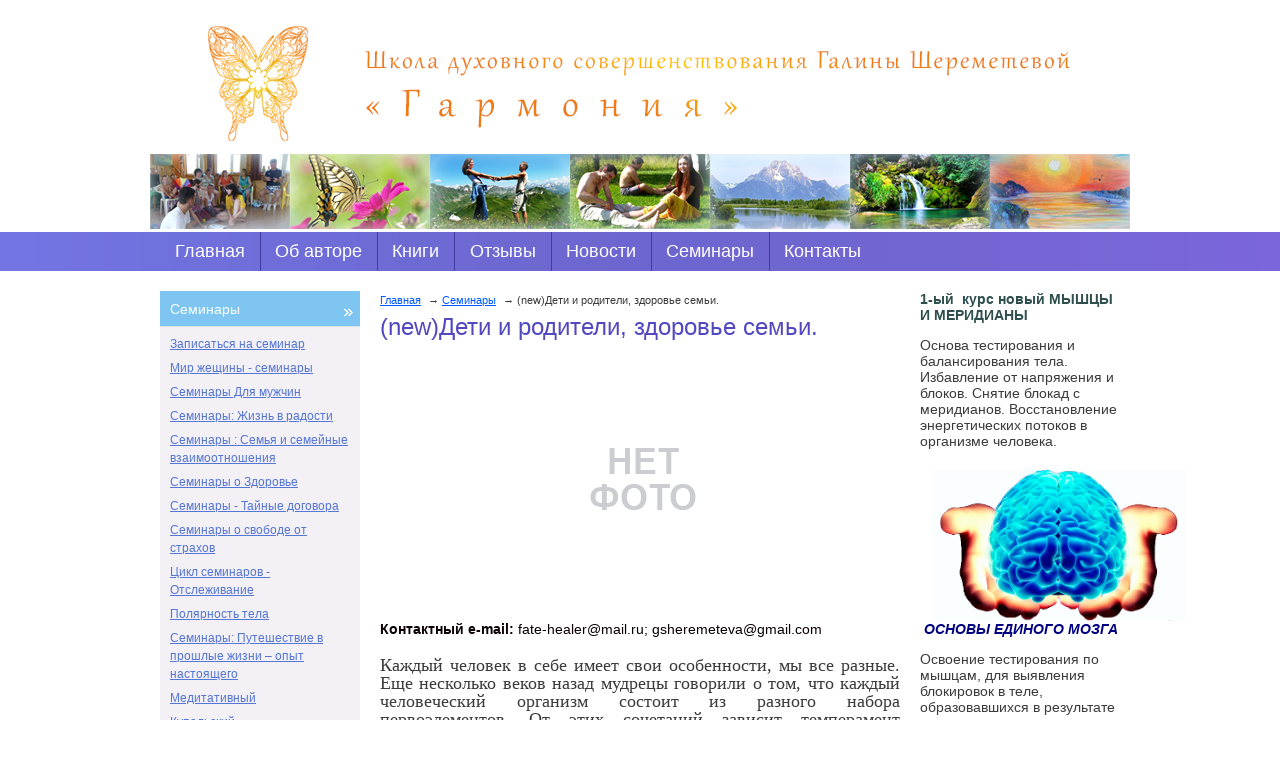

--- FILE ---
content_type: text/html;  charset=utf-8
request_url: http://www.sheremeteva.ru/seminary/new-deti-i-roditeli-zdorove-semi/
body_size: 8660
content:
<!DOCTYPE html PUBLIC "-//W3C//DTD XHTML 1.1//EN" "http://www.w3.org/TR/xhtml11/DTD/xhtml11.dtd">
<html xmlns="http://www.w3.org/1999/xhtml" xml:lang="ru" >
    <head>
        <title>(new)Дети и родители, здоровье семьи. - Семинары - Школа Галины Борисовны Шереметевой. Семинары, тренинги, книги, духовное развитие.</title>
        <meta http-equiv="content-type" content="text/html; charset=utf-8" />
        <meta name="description" content="Школа Галины Борисовны Шереметевой. Семинары, тренинги, книги, духовное развитие. - Семинары - (new)Дети и родители, здоровье семьи." />
        <meta name="keywords" content="Школа Галины Борисовны Шереметевой. Семинары, тренинги, книги, духовное развитие, медитации, женские семинары, семья, мужчина и женщина, дети,семейная психология, кинезиология, дислексия," />
        
        
        <link rel="shortcut icon" href="/img/favicon(66).ico" />

        <link rel="stylesheet" id="main_stylesheet" type="text/css" href="/ajax/css_manager.php?id=781" media="all" />
        <!--[if lte IE 7]>
        	<link rel="stylesheet" href="/themes/canape1/css/ie/main.ie.css" />
        <![endif]-->

        <link rel="stylesheet" href="/css/jquery.fancybox.css" />
        <link rel="stylesheet" href="/css/thickbox.css" />
        <link rel="stylesheet" href="/img/skins/cm_default/style.css" />
        <link rel="stylesheet" href="/css/jquery.datepicker.css" type="text/css" />
        <link rel="stylesheet" href="/css/typo.css" />

        <script type="text/javascript" src="/js/jquery.js"></script>
        <script type="text/javascript" src="/js/jquery.easing.js"></script>
        <script type="text/javascript" src="/js/jquery.fancybox.js"></script>
        <script type="text/javascript" src="/js/thickbox.js"></script>
        <script type="text/javascript" src="/js/jquery.livequery.js"></script>
        <script type="text/javascript" src="/js/jquery.jeegoocontext.js"></script>
        <script type="text/javascript" src="/js/ajax.js"></script>
        <script type="text/javascript" src="/js/jquery.fancybox.js"></script>
        <script type="text/javascript" src="/js/form_sender.js"></script>
        <script type="text/javascript" src="/js/shcart.jquery.js"></script>
        <script type="text/javascript" src="/js/jquery.datepicker.js"></script>
        <script type="text/javascript" src="/js/jquery.datepicker-ru.js"></script>

        <script type="text/javascript" src="/js/jquery.validate.min.js"></script>
        <script type="text/javascript" src="/js/messages_ru.js"></script>
        
        <script type="text/javascript" src="/js/init.js"></script>
        
    </head>
    <body tag="site">
        <div class="l-container">
            <div class="container__page">
                <div class="container__content">

                                     

                    <div class="b-pilot">
    <div class="b-logo">
         
        <a href="http://www.sheremeteva.ru"><img src="/img/Untitled-2.png"></a>
    </div>  
    <div class="pilot__1"> 
          
        
    </div>                            
    <div class="pilot__2">
         
        
    </div>                            
    <div class="pilot__3">
         
        
    </div>                            
</div>
<div class="l-content l-content_c"  tag="logo">
    <div class="content__wrapper">
        <div class="content__center">
            <div class="content__indent" tag="banner">
                

<div class="b-picture" style="background-image: url(/img/head.png); min-height:100px;">
  <div class="picture__wrapper">
  
  </div>
</div>


            </div>
        </div>
    </div>
    <div class="content__left">
        <div class="content__indent">
            <div class="b-logo"><a href="http://www.sheremeteva.ru"><img src="/images/empty.gif"></a></div>
        </div>
    </div>                            
</div>
<div tag="top-menu" class="l-content l-content_lcr  l-content_bg" style="background:  url('/images/Untitled-2.png') repeat-y 50% 100%;">
                              
        
            <div class="content__wrapper">
                <div class="content__center">
                    <div class="content__indent">
                        <div class="b-sevice">
                            <ul class="sevice-1">
                                
                                
                                <li class="sevice-item-1"><a href="http://www.sheremeteva.ru/"><ins></ins>Главная</a>
                                    
                                </li>
                                
                                
                                
                                
                                <li class="sevice-item-1"><a href="http://www.sheremeteva.ru/o-shkole/o-galine-borisovne-sheremetevoj/"><ins></ins>Об авторе</a>
                                    
                                </li>
                                
                                
                                
                                
                                <li class="sevice-item-1"><a href="http://www.sheremeteva.ru/knigi/"><ins></ins>Книги</a>
                                    
                                </li>
                                
                                
                                
                                
                                <li class="sevice-item-1"><a href="http://www.sheremeteva.ru/feedback/"><ins></ins>Отзывы</a>
                                    
                                </li>
                                
                                
                                
                                
                                <li class="sevice-item-1"><a href="http://www.sheremeteva.ru/news/"><ins></ins>Новости</a>
                                    
                                </li>
                                
                                
                                
                                
                                <li class="sevice-item-1"><a href="http://www.sheremeteva.ru/seminary/"><ins></ins>Cеминары</a>
                                    
                                </li>
                                
                                
                                
                                
                                <li class="sevice-item-1"><a href="http://www.sheremeteva.ru/contacts/"><ins></ins>Контакты</a>
                                    
                                </li>
                                
                                
                                
                            </ul>
                        </div>
                    </div>
                </div>
            </div>
        
    
    <div class="content__left">
        <div class="content__indent upper-logo">
            
            
        </div>
    </div>
    <div class="content__right">
        <div class="content__indent">
            <div class="b-phone_topbox">
                
                
            </div>
        </div>
    </div>
</div>


                    <div tag="wrapper" class="column">
                        <div class="column__center" tag="center_column">
                            <div class="column__center-indent">

                                    

                                    
                                        <div class="b-path" tag="path-line">
                                            <ul>
                                                
                                                    <li><a href="http://www.sheremeteva.ru/">Главная</a></li>
                                                
                                                    <li><a href="http://www.sheremeteva.ru/seminary/">Семинары</a></li>
                                                
                                                
                                                    <li>(new)Дети и родители, здоровье семьи.</li>
                                                
                                            </ul>
                                        </div>
                                    
                                    <h1>(new)Дети и родители, здоровье семьи.</h1>

                                    

                                    
                                    <div class="b-special" tag="ref-list">
    

</div><div class="b-editor"> 

</div>
<div tag="catalog" class="b-catalogbox b-catalogbox_detal b-catalogbox_detal_seminar">
    
    <div class="catalogbox__imgbox catalogbox__imgboxleft">
        <div class="catalogbox__img">
            <a class='single_3' href="http://www.sheremeteva.ru/images/gallery.empty417x312.gif" rel="catalog_detail"><img alt="(new)Дети и родители, здоровье семьи." src="/images/gallery.empty160x120.gif" /></a>
        </div>
        <div class="catalogbox__helper"></div>
        
    </div>
    <div class="catalogbox__content">
        
        
        
        <p class="catalogbox__artical"><span>Контактный e-mail:</span> fate-healer@mail.ru; gsheremeteva@gmail.com</p>
        <div class="catalogbox__line"></div>
        
        
        
        
        <div class="g-clear"></div>
        <div class="js-catalog-controls">
            
            
        </div>
    </div>
    <div class="clear"></div>
    <div class="catalogbox__imgbiggal fancy">
        
    </div>
    <div class="clear"></div>
    
    <div class="b-editor">
        <p align="JUSTIFY" style="margin-top: 0.36cm; margin-bottom: 0cm; line-height: 115%; widows: 2; orphans: 2">
	<font face="Times New Roman, serif"><font size="3"><font face="Calibri, serif"><font size="4">Каждый человек в себе имеет свои особенности, мы все разные. Еще несколько веков назад мудрецы говорили о том, что каждый человеческий организм состоит из разного набора первоэлементов. От этих сочетаний зависит темперамент человека, стиль жизни, отношение к отдыху, еде и многое другое. Кроме того, у каждого человека есть ведущая чакра, которая тоже дает различия в отношении к жизни, определяет даже вид занятий и способы достижения целей. Многие родители сталкиваются с сопротивлением детей есть ту или иную пищу. Многие не могут днем уложить малыша отдыхать, хотя это необходимо для его роста и развития.</font></font></font></font>
</p>

<p align="JUSTIFY" style="margin-top: 0.36cm; margin-bottom: 0cm; line-height: 115%; widows: 2; orphans: 2">
	<font face="Times New Roman, serif"><font size="3"><font face="Calibri, serif"><font size="4">На семинаре, мы будем говорить о том, как:</font></font></font></font>
</p>

<ul>
	<li>
		<p style="line-height: 100%">
			<font color="#243f60"><font face="Cambria, serif"><font size="4"><i><b>Сохранить и поддержать здоровье детей;</b></i></font></font></font>
		</p>
	</li>
	<li>
		<p style="line-height: 100%">
			<font color="#243f60"><font face="Cambria, serif"><font size="4"><i><b>О режиме и отдыхе;</b></i></font></font></font>
		</p>
	</li>
	<li>
		<p style="line-height: 100%">
			<font color="#243f60"><font face="Cambria, serif"><font size="4"><i><b>О питании и физической нагрузке;</b></i></font></font></font>
		</p>
	</li>
	<li>
		<p style="line-height: 100%">
			<font color="#243f60"><font face="Cambria, serif"><font size="4"><i><b>Как сохранить здоровье ученика;</b></i></font></font></font>
		</p>
	</li>
	<li>
		<p style="line-height: 100%">
			<font color="#243f60"><font face="Cambria, serif"><font size="4"><i><b>Психо- эмоциональная обстановка в доме;</b></i></font></font></font>
		</p>
	</li>
	<li>
		<p style="line-height: 100%">
			<font color="#243f60"><font face="Cambria, serif"><font size="4"><i><b>Разговор с ребенком и уважение.</b></i></font></font></font>
		</p>
	</li>
</ul>

    </div>
    

    

    
    
    <div>
    
    </div>
    
    
    
    <div>
    
        <script type="text/javascript" src="//yandex.st/share/share.js" charset="utf-8"></script>
<div class="yashare-auto-init" data-yashareL10n="ru" data-yashareType="none" data-yashareQuickServices="yaru,vkontakte,facebook,twitter,odnoklassniki,moimir,lj"></div>
    
    </div>
    
        
            <div class="catalogbox__car" style="float: right;">
                <a class="catalogbox__btn" href="http://www.sheremeteva.ru/seminary/zapisatsya-na-seminar/?objectId=300">Записаться</a>
            </div>
        
    
    <p><a href="javascript: history.back();">Вернуться к списку</a></p>

</div>
<div class="b-special" tag="ref-list">
    

</div>
                                    
                                    
                                    
                                    
                                    
                            </div>
                        </div>
                        <div tag="left_column" class="column__left">
                            <div class="column__left-indent">


                                
                                
                                <div tag="basket">
    
</div>
  
<div class="b-menu context" tag="left-menu">
<ul class="level-1"  tag="left-menu-1">                                    

          


<li class="item-1 on-1">
    <span><a href="http://www.sheremeteva.ru/seminary/"><ins></ins>Семинары</a></span>
      
      <ul class="level-2" tag="left-menu-2">
      
          
          <li class="item-2"><a href="http://www.sheremeteva.ru/seminary/zapisatsya-na-seminar/">Записаться на семинар</a></li>
          
      
          
          <li class="item-2"><a href="http://www.sheremeteva.ru/seminary/mir-zheschiny-seminary/">Мир жещины - семинары</a></li>
          
      
          
          <li class="item-2"><a href="http://www.sheremeteva.ru/seminary/seminary-dlya-muzhchin/">Семинары Для мужчин</a></li>
          
      
          
          <li class="item-2"><a href="http://www.sheremeteva.ru/seminary/seminary-zhizn-v-radosti/">Семинары: Жизнь в радости</a></li>
          
      
          
          <li class="item-2"><a href="http://www.sheremeteva.ru/seminary/seminary-semya-i-semejnye-vzaimootnosheniya/">Семинары : Семья и семейные взаимоотношения</a></li>
          
      
          
          <li class="item-2"><a href="http://www.sheremeteva.ru/seminary/seminary-o-zdorove/">Семинары о Здоровье</a></li>
          
      
          
          <li class="item-2"><a href="http://www.sheremeteva.ru/seminary/seminary-tajnye-dogovora/">Семинары - Тайные договора</a></li>
          
      
          
          <li class="item-2"><a href="http://www.sheremeteva.ru/seminary/seminary-o-svobode-ot-strahov/">Семинары о свободе от страхов</a></li>
          
      
          
          <li class="item-2"><a href="http://www.sheremeteva.ru/seminary/cikl-seminarov-otslezhivanie/">Цикл семинаров - Отслеживание</a></li>
          
      
          
          <li class="item-2"><a href="http://www.sheremeteva.ru/seminary/polyarnost-tela/">Полярность тела</a></li>
          
      
          
          <li class="item-2"><a href="http://www.sheremeteva.ru/seminary/seminary-puteshestvie-v-proshlye-zhizni-opyt-nastoyaschego/">Семинары: Путешествие в прошлые жизни – опыт настоящего</a></li>
          
      
          
          <li class="item-2"><a href="http://www.sheremeteva.ru/seminary/meditativnyj/">Медитативный</a></li>
          
      
          
          <li class="item-2"><a href="http://www.sheremeteva.ru/seminary/kupalskij/">Купальский</a></li>
          
      
          
          <li class="item-2"><a href="http://www.sheremeteva.ru/seminary/cikl-seminarov-derevo-roda/">Цикл семинаров: Дерево Рода</a></li>
          
      
          
          <li class="item-2"><a href="http://www.sheremeteva.ru/seminary/karmicheskie-zadachi-dushi/">Кармические задачи души</a></li>
          
      
          
          <li class="item-2"><a href="http://www.sheremeteva.ru/seminary/seminary-o-detyah/">Семинары  о Детях</a></li>
          
      
          
          <li class="item-2"><a href="http://www.sheremeteva.ru/seminary/seminary-put-k-istine/">Семинары  Путь к истине</a></li>
          
      
          
          <li class="item-2"><a href="http://www.sheremeteva.ru/seminary/seminary-izobilie-dengi/">Семинары - Изобилие, деньги</a></li>
          
      
          
          <li class="item-2"><a href="http://www.sheremeteva.ru/seminary/seminary-po-kommunikaciyam/">Семинары по коммуникациям</a></li>
          
      
          
          <li class="item-2"><a href="http://www.sheremeteva.ru/seminary/art-terapiya/">Арт - терапия</a></li>
          
      
          
          <li class="item-2"><a href="http://www.sheremeteva.ru/seminary/postroenie-lichnogo-prostranstva/">Построение личного пространства</a></li>
          
      
      </ul>
                    
</li>

          

<li class="item-1"><span><a href="http://www.sheremeteva.ru/seminary-na-2021-god/"><ins></ins>Семинары на 2025 год</a></span></li>


          

<li class="item-1"><span><a href="http://www.sheremeteva.ru/meropriyatiya/"><ins></ins>Мероприятия</a></span></li>


          

<li class="item-1"><span><a href="http://www.sheremeteva.ru/kineziology/"><ins></ins>Кинезиология</a></span></li>


          

<li class="item-1"><span><a href="http://www.sheremeteva.ru/knigi/"><ins></ins>Книги</a></span></li>


          

<li class="item-1"><span><a href="http://www.sheremeteva.ru/videomaterialy/"><ins></ins>Видеоматериалы</a></span></li>


          

<li class="item-1"><span><a href="http://www.sheremeteva.ru/audiomaterialy/"><ins></ins>Аудиоматериалы</a></span></li>


          

<li class="item-1"><span><a href="http://www.sheremeteva.ru/poznavatelnye-materialy/poznovatelnie/"><ins></ins>Познавательные материалы</a></span></li>


          

<li class="item-1"><span><a href="http://www.sheremeteva.ru/o-shkole/o-galine-borisovne-sheremetevoj/"><ins></ins>О школе</a></span></li>


          

<li class="item-1"><span><a href="http://www.sheremeteva.ru/galereya/kartiny-galiny-sheremetevoj/"><ins></ins>Галерея</a></span></li>


          

<li class="item-1"><span><a href="http://www.sheremeteva.ru/zapis-na-individualnyj-priem/"><ins></ins>Запись на индивидуальный прием</a></span></li>



            
</ul>
</div>                                    
 
<form tag="search" id="search_form" method="GET" action="/search/" class="b-search">
    <table>
        <tr>
            <td class="input">
                <div class="b-input"><input type="text" placeholder="Поиск" name="search_text" /></div>
            </td>
            <td class="button">
                <button><img src="/images/search-icon.png" alt="Поиск"></button>
            </td>
        </tr>
    </table>
</form><h2>Обратная связь</h2>
<div class="b-formbox leftfeedback">
    <form id="form_leftfeedback" method="post" enctype="multipart/form-data">

        
            
                <div class="formbox__row">
                    <input placeholder="ФИО" type="text" name="guestbook_title" id="guestbook_title_leftfeedback" value="" placeholder=""   />
                </div>
            

            
        
            
                <div class="formbox__row">
                    <input placeholder="E-mail" type="text" name="guestbook_email" id="guestbook_email_leftfeedback" value="" placeholder=""   />
                </div>
            

            
        
            
                <div class="formbox__row">
                    <input placeholder="Телефон" type="text" name="guestbook_city" id="guestbook_city_leftfeedback" value="" placeholder=""   />
                </div>
            

            
        
        
        <div class="formbox__btn">
            <button class="b-btnbox" type="submit">Отправить</button>
        </div>

        
        <input type="hidden" name="" value='sendForm' />
        <input type="hidden" name="form_id" value="34" />
        <input type="hidden" name="section" value="810" />
        <input type="hidden" id="rules_leftfeedback" value='{"rules":{"guestbook_title":{"required":true,"maxlength":255},"guestbook_email":{"required":true,"maxlength":255,"email":true},"guestbook_city":{"required":false,"digits":true}}}' />
        <input type="hidden" name="form_hash" value='882a9205a8293cb431342ab2bdcd5766' />
        
    </form>
</div>
<script type="text/javascript" src="/js/form_leftfeedback.validator.js"></script><script type="text/javascript" src="/js/moment.min.js"></script>
<script type="text/javascript" src="/js/jquery-ui.custom.min.js"></script>
<script type="text/javascript" src="/js/fullcalendar.min.js"></script>
<script type="text/javascript" src="/js/fullcalendar.ru.js"></script>

<script type="text/javascript" src="/js/calendarInit.js"></script>

<link rel="stylesheet" href="/css/jquery-ui.min.css" />
<link rel="stylesheet" href="/css/fullcalendar.css" />
<link rel="stylesheet" href="/css/fullcalendar.print.css" />

<div id="js-calendar">

</div>

<div id="js-calendar2">

</div><div class="b-special" tag="ref-list">
    <!--
    <h2>Спецпредложения</h2>
    -->
    
      
        <div>
            <h2>Samopoznanie.ru</h2>
            <p>
	<span style="font-size:20px;"><a href="http://samopoznanie.ru" target="_top"><span style="color:#0000FF;"><span style="font-family: 'Trebuchet MS', Arial, Helvetica, sans-serif; line-height: 18px; background-color: rgb(255, 255, 255);">психологические тренинги и семинары Москвы</span></span></a></span>
</p>

<p>
	&nbsp;
</p>

<p>
	&nbsp;
</p>

        </div>
      


</div>
                                            
                            </div>
                        </div>
                        <div tag="right_column" class="column__right"  >
                            <div class="column__right-indent">

                                

                                
                                <div class="b-special" tag="ref-list">
  <!--
  <h2>Спецпредложения</h2>
  -->
  

</div><div class="b-special" tag="ref-list">
  <!--
  <h2>Спецпредложения</h2>
  -->
  
      
        <div>
            
            <p style="margin: 0px 0px 1em; padding: 0px;">
	<span style="color: rgb(47, 79, 79);"><strong>1-ый&nbsp; курс новый МЫШЦЫ И МЕРИДИАНЫ</strong></span>
</p>

<p style="margin: 0px 0px 1em; padding: 0px;">
	Основа тестирования и балансирования тела. Избавление от напряжения и блоков. Снятие блокад с меридианов. Восстановление энергетических потоков в организме человека. &nbsp;
</p>

<p style="margin: 0px 0px 1em; padding: 0px;">
	<img src="/img/image/mozg.png" style="margin-left: 12px; margin-right: 12px; float: left; width: 254px; height: 158px;" /><span style="color: rgb(0, 0, 128);">&nbsp;<strong><em>ОСНОВЫ ЕДИНОГО МОЗГА</em></strong></span>
</p>

<p style="margin: 0px 0px 1em; padding: 0px;">
	Освоение тестирования по мышцам, для выявления блокировок в теле, образовавшихся в результате пережитых стрессов.
</p>

<p style="margin: 0px 0px 1em; padding: 0px;">
	Курс ставит целью - распознание и рассеивание физических блокировок, которые
</p>

<p style="margin: 0px 0px 1em; padding: 0px;">
	ограничивают освоение и понимание во всех областях обучения и мешают восприятию нового.
</p>

<p style="margin: 0px 0px 1em; padding: 0px;">
	Вы изучите - точное мышечное тестирование, пальце&not;вые пробы (нашу &laquo;скоропись&raquo; для определения пяти видов блокировки энер&not;гии). Корректировку для каждого перекрытого энергетического канала и собствен&not;но систему &laquo;Единого мозга&raquo;.
</p>

<p style="margin: 0px 0px 1em; padding: 0px;">
	Акцент программы &mdash; на распознавание и рассе&not;ивание физических блокировок, которые ограничивают восприятие во всех об&not;ластях обучения
</p>

<p style="margin: 0px 0px 1em; padding: 0px;">
	&nbsp;
</p>

<p style="margin: 0px 0px 1em; padding: 0px;">
	<strong>2ой курс (первый состав)&nbsp;</strong>
</p>

<p style="margin: 0px 0px 1em; padding: 0px;">
	<img src="/img/image/mozg_2.jpg" style="margin-left: 12px; margin-right: 12px; float: left; width: 196px; height: 232px;" /><span style="color: rgb(75, 0, 130);"><strong>ОСНОВЫ&nbsp; курса &laquo;ЕДИНОГО МОЗГА&raquo; и &laquo;Три в одном&raquo;.</strong></span>
</p>

<p style="margin: 0px 0px 1em; padding: 0px;">
	Темой программы являются эмоциональные причины дислексии; программа дает дополнительные навыки распознавания и устранения как эмоциональных так и физических блокировок энергии.
</p>

<p style="margin: 0px 0px 1em; padding: 0px;">
	Большинство проблем со здоровьем кроется в прошлых&nbsp; психологических травмах и пережитых стрессах.&nbsp; На этом курсе вы узнаете об барометре эмоционального состояния. Научитесь распознавать и работать&nbsp; с эмоциональным состоянием человека, переводить негативные эмоции в позитивные.
</p>

<p style="margin: 0px 0px 1em; padding: 0px;">
	В результате обучения вы сможете:
</p>

<p style="margin: 0px 0px 1em; padding: 0px;">
	Снимать проблемы, связанных с обучением, чтением, письмом, счетом,
</p>

<p style="margin: 0px 0px 1em; padding: 0px;">
	пониманием прочитанного.
</p>

<p style="margin: 0px 0px 1em; padding: 0px;">
	Работать с проблемами дислексических нарушений.
</p>

<p style="margin: 0px 0px 1em; padding: 0px;">
	Освоят работу по реабилитации людей, переживших катастрофы и получивших физические травмы.
</p>

<p style="margin: 0px 0px 1em; padding: 0px;">
	Научатся снимать блокировки, связанные с речью, слухом, видением мира, походкой и многое другое.
</p>

<p style="margin: 0px 0px 1em; padding: 0px;">
	Научитесь находить возраст возникновения проблемы и корректировать состояние человека в возрасте причины, высвобождая силы, энергию и способности человека для реализации в настоящем времени.
</p>

<p style="margin: 0px 0px 1em; padding: 0px;">
	Во время обучения, слушатели освоят навыки работы и смогут самостоятельно проводить ряд коррекций, снимать физические и психоэмоциональное напряжение,&nbsp; рассеивать негативный эмоциональный заряд, накопившийся в результате перенесенных стрессов.
</p>

<p style="margin: 0px 0px 1em; padding: 0px;">
	&nbsp;
</p>

<p style="margin: 0px 0px 1em; padding: 0px;">
	Смогут оказывать реальную помощь пострадавшим в результате катастроф людям и нейтрализовать у них накопившиеся эмоциональные переживания.
</p>

<p style="margin: 0px 0px 1em; padding: 0px;">
	&nbsp;
</p>

<p style="margin: 0px 0px 1em; padding: 0px;">
	<strong>3 курс.&nbsp; &nbsp;&nbsp;СТРУКТУРНАЯ НЕЙРОЛОГИЯ</strong>
</p>

<p style="margin: 0px 0px 1em; padding: 0px;">
	За 4 дня этот курс синтезирует и углубляет предыдущие. Его темой является &laquo;нейро-электросхема&raquo; тела (мозга), уменьшение болевых ощущений и коррекция компульсивного поведения (фобий, вредных привычек, навязчивых идей). Необходимое условие: пройти все без исключения предыдущие программы
</p>

<p style="margin: 0px 0px 1em; padding: 0px;">
	&nbsp;
</p>

        </div>
      
        <div>
            <h2>ОБЪЯВЛЕНИЕ</h2>
            <p>
	<span style="color:#800080;"><strong><span style="font-size:20px;"><span style="font-family:arial,helvetica,sans-serif;">Дорогие друзья!</span></span></strong></span>
</p>

<p>
	<span style="color:#800080;"><strong><span style="font-size:20px;"><span style="font-family:arial,helvetica,sans-serif;">Идет набор в онлайн группы по психокинезиологии и женской магии.</span></span></strong></span>
</p>

<p>
	<span style="font-size:18px;"><span style="color:#4B0082;"><strong><em><span style="font-family:arial,helvetica,sans-serif;">Начало занятий планируется на конец октября.</span></em></strong></span></span>
</p>

<p>
	<span style="font-size:18px;"><span style="color:#4B0082;"><strong><em><font face="arial, helvetica, sans-serif">Расписание в скором времени разместим. Следите за публикациями.</font></em></strong></span></span>
</p>

        </div>
      


</div>
                                
                            </div>
                        </div>

                        <div class="column__center-bg">
                            <div class="column__center-inside"></div>
                        </div>
                        <div class="column__left-bg">
                            <div class="column__left-inside"></div>
                        </div>
                        <div class="column__right-bg">
                            <div class="column__right-inside"></div>
                        </div>
                    </div>
                    <div class="l-grid__stoper"></div>

                                       
                    
                    
                </div>
            </div>
            <div class="container__opera">
                <div class="container__field">
                    <div class="container__wrapper">
                        <div class="container__left"></div>
                        <div class="container__right"></div>
                        <div class="l-grid l-grid_3 l-grid_footer" tag="footer">
                            <div class="grid__wrapper">
                                <div class="grid__item">
                                    <div class="grid__indent">
                                        
    
                                       <div><p>
	&copy; &laquo;Школа Галины Борисовны Шереметевой&raquo;, 2019 - 2026
</p>

<div class="social_buttons">
	<a href="http://facebook.com/fate.healer"><img src="/images/facebook.png" /></a><a href="http://vk.com/id239262454"><img src="/images/vk.png" /></a><a href=""><img src="/images/twitter.png" /></a>
</div>
</div>
                                       <div class="web-copyright"><p>
	Web-canape - <a href="http://www.web-canape.ru/?utm_source=copyright">быстрое создание сайтов</a> и <a href="http://www.web-canape.ru/seo/?utm_source=copyright">продвижение</a></p></div>
                                    </div>
                                </div>
                                <div class="grid__item">
                                    <div class="grid__indent">
    
                                        <div class="b-counter">
                                            <noindex><span class="counter__item">
<!-- Yandex.Metrika informer -->
<a href="https://metrika.yandex.ru/stat/?id=25852097&amp;from=informer"
target="_blank" rel="nofollow"><img src="//bs.yandex.ru/informer/25852097/3_1_FFFFFFFF_EFEFEFFF_0_pageviews"
style="width:88px; height:31px; border:0;" alt="Яндекс.Метрика" title="Яндекс.Метрика: данные за сегодня (просмотры, визиты и уникальные посетители)" /></a>
<!-- /Yandex.Metrika informer -->

<!-- Yandex.Metrika counter -->
<script type="text/javascript">
(function (d, w, c) {
    (w[c] = w[c] || []).push(function() {
        try {
            w.yaCounter25852097 = new Ya.Metrika({id:25852097,
                    webvisor:true,
                    clickmap:true,
                    trackLinks:true,
                    accurateTrackBounce:true});
        } catch(e) { }
    });

    var n = d.getElementsByTagName("script")[0],
        s = d.createElement("script"),
        f = function () { n.parentNode.insertBefore(s, n); };
    s.type = "text/javascript";
    s.async = true;
    s.src = (d.location.protocol == "https:" ? "https:" : "http:") + "//mc.yandex.ru/metrika/watch.js";

    if (w.opera == "[object Opera]") {
        d.addEventListener("DOMContentLoaded", f, false);
    } else { f(); }
})(document, window, "yandex_metrika_callbacks");
</script>
<noscript><div><img src="//mc.yandex.ru/watch/25852097" style="position:absolute; left:-9999px;" alt="" /></div></noscript>
<!-- /Yandex.Metrika counter -->
</span></noindex>
                                        </div>
    
                                    </div>
                                </div>
                                <div class="grid__item">
                                    <div class="grid__indent">
                                        
    
                                        <p style="text-align: right;">
	<a href="http://www.sheremeteva.ru">Главная</a> | <a href="http://www.sheremeteva.ru/sitemap/">Карта сайта</a> | <a href="http://www.sheremeteva.ru/contacts/">Обратная связь</a>
</p>

<p>
	&nbsp;
</p>

<p style="text-align: right;">
	<a href="http://fate-healer@mail.ru">fate-healer@mail.ru</a><br />
	<a href="mailto:gsheremeteva@gmail.com">gsheremeteva@gmail.com</a><br />
	+7 925 704 60 35
</p>

<p>
	&nbsp;
</p>

                                    </div>
                                </div>
                            </div>
                        </div>
                    </div>
                </div>
            </div>
        </div>
    </body>
</html>


--- FILE ---
content_type: text/css; charset=utf-8
request_url: http://www.sheremeteva.ru/ajax/css_manager.php?id=781
body_size: 8036
content:
/*- import typography styles -*/
@import url(/css/typo.css) all;

/* css_manager */html,
body {
    height: 100%;
}
body {
    margin: 0;
    position: relative;
    z-index: 0;
    	color : #3c3c3c;
	font-family : Arial;
	font-size : 14px;
	font-weight : normal;
	font-style : normal;
	text-decoration : none;

    background-color: #ffffff;  
}
h1 {
    margin: 0 0 .3em;
    	color : #5249c1;
	font-family : Arial;
	font-size : 24px;
	font-weight : normal;
	font-style : normal;
	text-decoration : none;

}  
h2 {
    margin: 0 0 .3em;
    	color : #000000;
	font-family : Arial;
	font-size : 20px;
	font-weight : normal;
	font-style : normal;
	text-decoration : none;

}
h3 {
    margin: 0 0 .3em;
    color: #000;
    font-size: 16px;
    font-weight: normal;
    font-style: normal;
    text-decoration: none;
}
a {
    color: #005aff;
}
a:visited {
    color: #005aff;
}
a:hover,
a:active{
    color: #005aff;
}
.clear, .g-clear {
    clear: both;
}
img {border: 0;}
/*-------------------------------*/
.detailed button{
    background: url(/img/py769tb9.gif) no-repeat scroll 50% 50%;
    border: 0;
}
.g-clear {
    clear: both;
}
/*-------------------------------*/
input,
select,
textarea {
    background: #f4f4f4; /* Old browsers */
    background: -moz-linear-gradient(top, #f4f4f4 0%, #ffffff 100%); /* FF3.6+ */
    background: -webkit-gradient(linear, left top, left bottom, color-stop(0%,#f4f4f4), color-stop(100%,#ffffff)); /* Chrome,Safari4+ */
    background: -webkit-linear-gradient(top, #f4f4f4 0%,#ffffff 100%); /* Chrome10+,Safari5.1+ */
    background: -o-linear-gradient(top, #f4f4f4 0%,#ffffff 100%); /* Opera 11.10+ */
    background: -ms-linear-gradient(top, #f4f4f4 0%,#ffffff 100%); /* IE10+ */
    background: linear-gradient(to bottom, #f4f4f4 0%,#ffffff 100%); /* W3C */
    filter: progid:DXImageTransform.Microsoft.gradient( startColorstr='#f4f4f4', endColorstr='#ffffff',GradientType=0 ); /* IE6-9 */
    padding: 3px 5px;
    /*box-shadow: inset 0 0 5px rgba( 0, 0, 0, 0.1 );*/
    border-radius: px;
    border: 1px solid #aaaaaa;
}
textarea {
    font-family: Tahoma;
    font-size: 14px;
}
/*-------------------------------*/
.container__field,
.container__page,
.l-container {
    min-width: 980px;
    width: 100%;
}
.l-container {
    min-height: 100%;
    position: absolute;
    overflow: hidden;            
    background-color:#ffffff;
}
.container__field,    
.container__page {
    max-width: 980px;
    position: relative;
    left: 50%;
    top: 0;
}
.container__page {
    z-index: 1;
}
.container__wrapper,
.container__content {
    width: 100%;
    position: relative;
    left: -50%;
}
.container__opera {
    width: 100%;
    overflow: hidden;
    left: 0;
    top: 0;
}
.container__right,
.container__left,
.container__wrapper,
.container__field,
.container__opera {
    height: 100%;
    position: absolute;
}
.container__right,
.container__left {
    width: 1000px;
}
.container__left {
    left: -1000px;
     background:  url() 100% 0 repeat-y;
}
.container__right {
    margin-left: 100%;
    background:  url() 0 0 repeat-y;
}
    /*-------------------------------*/
    .l-container_footer {
        margin-top: -5em;
        min-height: 0;
    }
    .l-container_footer .container__page {
        padding-bottom: 0;
    }
    .l-container_footer .container__content {
        height: 5em;
        background: #a1a1a1;
        color: #d5d2ca;
    }
/*-------------------------------*/
.l-grid {
    position: absolute;
    bottom: 0;
    left: 0;
    right: 0;
    z-index: 20;
}
.l-grid__stoper {
    padding: .5em 10px;
    height:131px;
}
.grid__wrapper {
    position: relative;
}
.grid__wrapper:after {
    clear: both;
    display: block;
    content: '';
}
.grid__item {
    float: left;
    clear: right;
    display: none;
}
    /*-------------------------------*/
    .l-grid_1 .grid__item {
        width: 100%;
        display: block;
    }
    /*-------------------------------*/
    .l-grid_2 .grid__item {
        width: 50%;
        display: block;
    }
    /*-------------------------------*/
    .l-grid_3 .grid__item {
        width: 33.33%;
        display: block;
    }
    /*-------------------------------*/
    .l-grid_4 .grid__item {
        width: 25%;
        display: block;
    }
    /*-------------------------------*/
    .l-grid_5 .grid__item {
        width: 20%;
        display: block;
    }
    /*-------------------------------*/
    .l-grid_tape {
        background: #ebebe1;
    }
    .l-grid_tape .grid__wrapper {
        padding: .5em 10px;
    }
    .l-grid_tape .grid__indent {
        padding: 10px;
    }
    .l-grid_tape a,
    .l-grid_tape a:visited {
        color: #258dc3;
    }
    .l-grid_tape a:hover,
    .l-grid_tape a:active{
        color: #a3a096;
    }
    /*-------------------------------*/
    .l-grid_footer .grid__wrapper {
        padding: .5em 10px;
        
        background-image: url('/images/left-menu-bg-bottom.jpg');
        background-position: left top;
        background-repeat: repeat-x;
        color:#484848;
        height:131px;
        margin: 0 -2000px;
        padding: 0.5em 2010px;
        
    }
    .l-grid_footer .grid__indent {
        padding: 10px;
    }
    .l-grid_footer form {
        margin: 0;
    }
    .l-grid_footer p {
        margin: 0;
        font-size: .85em;
        line-height: 1.5;
        color:#484848;
    }
    .l-grid_footer a {
        color: #005aff;
    }
    .l-grid_footer a:hover, 
    .l-grid_footer a:active {
        color: #005aff;
    }   
    .l-grid_footer .web-copyright {
        margin-top: 5px;
    } 
/*-------------------------------*/
.l-content {
    width: 100%;
    position: relative;
}
.l-content:after {
    clear: both;
    display: block;
    content: '';
}
.l-content_bg {
    margin: 0 -2000px;
    padding: 0 2000px;
}
.content__wrapper {
    width: 100%;
    float: left;    
}
.content__center {
    margin: 0 0px;
    position: relative;
}
.content__right,
.content__left {
    float: left;
    clear: right;
    width: 0px;
}
.content__left {
    margin-left: -100%;
}
.content__right {
    margin-left: -0px;
}
.content__indent {
    position: relative;
}
    /*-------------------------------*/
    .l-content_c .content__center {
        margin: 0;
    }
    .l-content_c .content__right,
    .l-content_c .content__left {
        display: none;
    }
    /*-------------------------------*/
    .l-content_lc .content__center {
        margin-right: 0;
    }
    .l-content_lc .content__right {
        display: none;
    }
    /*-------------------------------*/
    .l-content_cl .content__center {
        margin-left: 0;
    }
    .l-content_cl .content__left {
        margin-left: -0px;
    }
    .l-content_cl .content__right {
        display: none;
    }
    /*-------------------------------*/
    .l-content_cr .content__center {
        margin-left: 0;
    }
    .l-content_cr .content__left {
        display: none;
    }
    .l-content_cr .content__right {
        margin-left: -0px;
    }
    /*-------------------------------*/
    .l-content_rc .content__center {
        margin-right: 0;
    }
    .l-content_rc .content__left {
        display: none;
    }
    .l-content_rc .content__right {
        margin-left: -100%;
    }    
    /*-------------------------------*/
    .l-content_rcl .content__left {
        margin-left: -0px;
    }
    .l-content_rcl .content__right {
        margin-left: -100%;
    }    
/*-------------------------------*/
.b-counter {
    width: 100%;
    position: relative;
}
.b-counter:after {
    clear: both;
    display: block;
    content: '';
}
.counter__item {
    margin: 4px 4px 0 0;
    float: left;
    display: block;
}
.b-counter img {
    vertical-align: middle;
}
/*-------------------------------*/
.b-input {
    padding: 0 6px 0 0;
}
.b-input input {
    margin-left: -6px;
    width: 90%;
    position: relative;
    left: 6px;
    font-family: tahoma;
    -webkit-border-radius: 4px;
    -moz-border-radius: 4px;
    border-radius: 4px;
    height: 23px;
}
/*-------------------------------*/
.b-search {
    margin: 0 0 2em;
    padding: 0 20px;
    position: relative;
}
.b-search h2 {
    /*margin: 0 0 .3em;
    font-weight: bold;
    font-size: 1em;
    color: #000;*/
}
.b-search table {
    width: 100%;
    border-collapse: collapse;
}
.b-search input {
    color: #353535;
    border: 1px solid #aaaaaa;
}
.b-search .input {
    padding: 0;
    width: 100%;
    vertical-align: middle;
}
.b-search .button {
    vertical-align: middle;   
}      
.b-search .button button {
    float: right;
    padding: 0;
    margin: 0;
    border: 0 ;
    background: none;  
    font-size: 0;
    cursor: pointer;
    cursor: pointer;
}
    /*-------------------------------*/
    .b-search_page {
        padding: 0;
    }
    .b-search_page input {
        font-size: 1.21em;
    }

.b-search-category {
    background: url("/img/typo/search.category.png") repeat-x scroll 0 50% transparent;
    padding: 17px;
}
.b-search-category a {
    background: url("/img/typo/search.clip.png") no-repeat scroll 0 50% transparent;
    padding: 16px 0 16px 40px;
}
/*-------------------------------*/
.b-tape {
    width: 100%;
    position: relative;
}
.b-tape p,
.b-tape h3 {
    margin: 0;
    font-weight: normal;
}
.b-tape h3 {
    margin-bottom: .6em;
    font-weight: bold;
    font-size: .86em;
}
.b-tape p {
    font-size: .79em;
}
/*-------------------------------*/
.b-banner {
    padding: 1em 0;
    width: 100%;
    overflow: hidden;
    position: relative;
    text-align: center;
}
.b-banner img {
    vertical-align: top;
    border: 0;
}
/*-------------------------------*/
.b-phone {
    padding: .3em 0;
    text-align: center;
    white-space: nowrap;
}
/*-------------------------------*/
.b-sevice {
    margin: 0;
    position: relative;
    padding-left: 10px;
    z-index: 5;
}
.b-sevice:after {
    clear: both;
    display: block;
    content: '';
}
.b-sevice img {
    vertical-align: middle;
}
.b-sevice .sevice-1 {
    margin: 0;
    padding: 0;
    width: 100%;
    list-style: none;
    text-align: left;
}
.b-sevice .sevice-1 > .sevice-item-1 {
    margin: 0;
    margin-right: -.3em;
    padding: 0;
    border-right: #433ba0 solid 1px;
    position: relative;
    display: -moz-inline-stack;
    display: inline-block;
    font-size: 1.14em;
    text-transform: none;
    line-height: 1.1;
	color : #f8cf7d;
	font-family : Arial;
	font-size : 18 px;
	font-weight : normal;
	font-style : normal;
	text-decoration : none;

}
.b-sevice .sevice-1 > .sevice-item-1:last-child {
    border-right: 0 none;
}
.b-sevice .sevice-item-1 > a,
.b-sevice .sevice-item-1 > a:visited {
    display: block;
    padding: 10px 15px 10px 15px;
	color : #ffffff;
	font-family : Arial;
	font-size : 18px;
	font-weight : normal;
	font-style : normal;
	text-decoration : none;

}
.b-sevice .sevice-item-1 > a:hover,
.b-sevice .sevice-item-1 > a:active,
.b-sevice .sevice-item-1-on > a,
.b-sevice .sevice-item-1-on > a:visited,
.b-sevice .sevice-item-1:hover > a {
	color : #f8cf7d;
	font-family : Arial;
	font-size : 18 px;
	font-weight : normal;
	font-style : normal;
	text-decoration : none;

}
.b-sevice .sevice-item-1-on > a:hover,
.b-sevice .sevice-item-1-on > a:active{
	color : #f8cf7d;
	font-family : Arial;
	font-size : 18 px;
	font-weight : normal;
	font-style : normal;
	text-decoration : none;

}
/*-------------------------------*/
.b-sevice .sevice-item-1:hover .sevice-2 {
    display: block;
}
.b-sevice .sevice-2 {
    border-radius: 0 0 3px 3px;
    list-style: none;
    position: absolute;
    left: 0;
    top: 100%;
    padding: 10px 0;
    margin: 0;
    width: 250px;
    background-color: #fff;
    display: none;
}
.b-sevice .sevice-2 > .sevice-item-2 {
    padding: 0;
    text-align: left;
}
.b-sevice .sevice-item-2 > a,
.b-sevice .sevice-item-2 > a:visited {
    color: #000;
    font-size: 14px;
    text-decoration: none;
    padding: 7px 20px 4px;
    display: block;
}
.b-sevice .sevice-item-2 > a:active,
.b-sevice .sevice-item-2 > a:hover,
.b-sevice .sevice-item-2-on > a:active,
.b-sevice .sevice-item-2-on > a:visited,
.b-sevice .sevice-item-2-on > a {
    background-color: #e7e7e7;
    color: #000;
}
.b-sevice .sevice-3 {
    list-style: none;
    margin: 0;
    padding: 5px 0;
    background-color: #fff;
}
.b-sevice .sevice-3 > .sevice-item-3 {
    padding: 0;
}
.b-sevice .sevice-item-3 > a,
.b-sevice .sevice-item-3 > a:visited {
    color: #2478b3;
    padding: 4px 20px 4px 30px;
    display: block;
}
.b-sevice .sevice-item-3 > a:active,
.b-sevice .sevice-item-3 > a:hover,
.b-sevice .sevice-item-3-on > a:active,
.b-sevice .sevice-item-3-on > a:visited,
.b-sevice .sevice-item-3-on > a {
    color: #8ca1ff;
    text-decoration: none;
}
/*-------------------------------*/
.b-picture {
    width: 100%;
    height: 232px;
    overflow: hidden;
    position: relative;
    background-position: center 100%;
    background-repeat: no-repeat; 
    
    margin: 0 -2000px;
    padding: 0 2000px;
    
}
.picture__wrapper {
    width: 100%;
    position: absolute;
    left: 0;
    bottom: -1px;
}
.picture__motto {
    padding: .3em 20px;
    font-style: italic;
    font-size: 1.54em;
    text-transform: uppercase;
}
/*-------------------------------*/
.b-logo {
    position: absolute;
    z-index: 9;
}
.b-logo a,
.b-logo {
    width: 150px;
    height: 135px;
    display: block;
    background: url(../img/img.gif);
}
.b-logo img {
    display: none;
}
/*-------------------------------*/
.b-menu {
    margin-bottom: 2em;
    position: relative;
    background-color: #ffffff;
    text-align: left;
}
.b-menu ul {
    margin: 0;
    padding: 0;
    position: relative;
    list-style: none;
}
.b-menu li {
    margin: 0;
    position: relative;
    background-color: #ffffff;
}
.b-menu li a:link,
.b-menu li a:visited {
    padding: 10px 32px 10px 10px;
    display: block;
    	color : #000000;
	font-family : Arial;
	font-size : 14px;
	font-weight : normal;
	font-style : normal;
	text-decoration : none;

}
.b-menu li a:hover,
.b-menu li a:active{
    	color : #000000;
	font-family : Arial;
	font-size : 14px;
	font-weight : normal;
	font-style : normal;
	text-decoration : none;

}
.b-menu .level-1 {}
.b-menu .item-1 {
    margin: 0;
    padding: 0;
    font-size: 0.86em;
    text-transform: none;    
}
.b-menu .item-1 span {
    display: block;
    background: transparent url('/images/left-menu-bg-bottom.jpg') left bottom repeat-x; 
}
.b-menu .item-1 ins {
    width: 20px;
    height: 20px;
    overflow: hidden;
    position: absolute;
    background: url(/images/left-menu-marker.png) 50% 50% no-repeat;
    top: .8em;
    right: 2px;
}
.b-menu .on-1 {
    background: #fff;
}
.b-menu .item-1 span:hover,
.b-menu .on-1 span {
    background: #7ec6f1 url('/images/left-menu-bg-bottom.jpg') left bottom repeat-x;
    	color : #FFFFFF;
	font-family : Arial;
	font-size : 14px;
	font-weight : normal;
	font-style : normal;
	text-decoration : none;

}
.b-menu li.on-1 a,
.b-menu li.on-1 a:visited,
.b-menu li.on-1 a:hover,
.b-menu li.on-1 a:active, 
.b-menu li a:hover {
    	color : #FFFFFF;
	font-family : Arial;
	font-size : 14px;
	font-weight : normal;
	font-style : normal;
	text-decoration : none;

}
.b-menu .on-1 ins,
.b-menu .item-1 span:hover ins {
    top: .8em;
    background: url(/images/left-menu-marker-on.png) 50% 50% no-repeat
}
.b-menu .level-2 {
    padding: 5px 0;
    background: #f3f0f6;
}
.b-menu .item-2 {
    text-transform: none; 
    line-height: 1.5;
    background: #f3f0f6;
}
.b-menu li.item-2 a,
.b-menu li.item-2 a:visited {
    padding: 3px 10px 3px 10px;
    	color : #5576d3;
	font-family : Arial;
	font-size : 12px;
	font-weight : normal;
	font-style : normal;
	text-decoration : underline;

}
.b-menu li.item-2 a:hover,
.b-menu li.item-2 a:active{
    	color : #5576d3;
	font-family : Arial;
	font-size : 12px;
	font-weight : normal;
	font-style : normal;
	text-decoration : none;
} 
.b-menu li.on-2 a,
.b-menu li.on-2 a:visited,
.b-menu li.on-2 a:hover,
.b-menu li.on-2 a:active{
    	color : #5576d3;
	font-family : Arial;
	font-size : 12px;
	font-weight : normal;
	font-style : normal;
	text-decoration : none;

}
.b-menu .level-3 {}
.b-menu .item-3 {}
.b-menu li.item-3 a,
.b-menu li.item-3 a:visited {
    padding: 2px 40px 2px 30px;
    	color : #5576d3;
	font-family : Arial;
	font-size : 12px;
	font-weight : normal;
	font-style : normal;
	text-decoration : underline;

}
.b-menu li.item-3 a:hover,
.b-menu li.item-3 a:active {
    	color : #5576d3;
	font-family : Arial;
	font-size : 12px;
	font-weight : normal;
	font-style : normal;
	text-decoration : none;

}  
.b-menu li.on-3 a,
.b-menu li.on-3 a:visited,
.b-menu li.on-3 a:hover,
.b-menu li.on-3 a:active {
    	color : #5576d3;
	font-family : Arial;
	font-size : 12px;
	font-weight : normal;
	font-style : normal;
	text-decoration : none;

}
/*-------------------------------*/
.b-special {
    position: relative;
}
.b-special h2 {
    /*margin: 0 0 .3em;
    font-weight: normal;
    font-size: 1.29em;
    color: #000;*/    
}
.b-special h3 {
    margin: 0 0 .3em;
    padding: 0 10px 0;
    font-weight: bold;
    font-size: .93em;
    color: #000;    
}
.b-special p {
    margin: 0 0 1em;
}
.b-special ul {
    margin: 0;
    padding: 0;
    list-style: none;
}
.b-special li {
    margin: 0 0 2em;
}
.b-special div {
    margin: 0 0 .6em;
    position: relative;
}
.b-special img {
    vertical-align: top;
    border: 0;
}
.b-special a,
.b-special a:visited {}
.b-special a:hover,
.b-special a:active {}

/*-------------------------------*/
.b-news {
    margin-bottom: 2em;
    padding: 0 20px;
    position: relative;
}
.b-news dl {
    margin: 0;
    padding: 0;
    position: relative;
    background: url(/images/left-menu-bg-bottom.jpg) 0 100% repeat-x;
}
.b-news dt {
    margin: 0 0 0.5em 0;
    background: url('/images/empty.gif') 0 50% no-repeat;
    padding-left: 0px;
    xheight:px;
}
.b-news .news__date {
    padding-bottom: 1em;
    	color : #b693bc;
	font-family : Arial;
	font-size : 12px;
	font-weight : bold;
	font-style : normal;
	text-decoration : none;

}
.b-news dd {
    margin: 0 0 1.5em 0;
    padding: 0 0 .2em;
    font-size: 1em;
}
.b-news .news-title,
.b-news .news-title:visited {
    	color : #688ae9;
	font-family : Arial;
	font-size : 14px;
	font-weight : normal;
	font-style : normal;
	text-decoration : underline;

}
.b-news .news-title:hover,
.b-news .news-title:active {
    	color : #688ae9;
	font-family : Arial;
	font-size : 14px;
	font-weight : normal;
	font-style : normal;
	text-decoration : none;

}
.b-news span.news-title,
.b-news span.news-title:visited,
.b-news span.news-title:hover,
.b-news span.news-title:active {
    text-decoration: none;
}
.b-news .news_detail_back {
    margin: 1.5em 0;
}  
.b-news .news__avtor {
    
}
.b-news .news__dettitle {
    padding-bottom: 1em;
}
/*--------------------------------*/
.b-news-main h2 {
    margin-bottom: 20px;
}
.b-news-main .news__img {
    display: inline-block;
    vertical-align: middle;   
}
.b-news-main .news__imgbox {
    width: 80px;
    height: 80px;
    overflow: hidden;  
    float: left;  
    margin: 0 20px 0 0;
}
.b-news-main dl {
    padding: 0 0 0 100px;
}
    /*-------------------------------*/
    .b-news_list {
        margin-bottom: 0;
        padding: 0;
    }
    .b-news_list p {
        margin: 0 0 1em;
        font-size: 1em;
    }    
    .b-news_list dd {
        padding-bottom: 1em;
        font-size: 1em;
    }
    .b-news_page {
        margin-bottom: 1em;
        padding: 0;
    }
    /*-------------------------------*/
    .b-news-index dt {
        margin: 0 0 0.5em 0;
        padding-bottom: 3px;
        background: url('/images/empty.gif') 0 4px no-repeat;
        padding-left: 0px;
    }
/*-------------------------------*/
.b-article_detail {
    padding: 15px;
    background-color: #e8b7b7;
}
/*-------------------------------*/
.b-path {
    margin: 0;
    padding: 0 0 .4em;
    position: relative;
}
.b-path li,
.b-path ul {
    margin: 0;
    padding: 0;
    display: inline;
}
.b-path li {
    font-size: .79em;
} 
.b-path li:before {
    content: "\a0→\20";
}
.b-path li:first-child:before {
    content: "";
}
.b-path a {}
/*-------------------------------*/
.b-basket {
    margin: .6em 0 1em;
    padding: 0 0 0 76px;
    min-height: 53px;
    position: relative;
}
.b-basket ins {
    width: 76px;
    height: 53px;
    overflow: hidden;
    position: absolute;
    background: url(/images/basket-icon.png) center center no-repeat;
    top: 0;
    left: 0;
}
.b-basket dt {
    margin: 0;
    line-height: 1.7;
}
.b-basket dd {
    margin: 0;
    color:;
    font-style: italic;
    font-size: .86em;
    line-height: 1.3;
}
/*-------------------------------*/
.b-basketbox {}
.b-basketbox table {
    margin: 0 0 2em 0;
    padding: 0;
    width: 100%;
    border-collapse: collapse;
}
.b-basketbox th {
    background-color: #6364dc;
    color: #ffffff;
    border: 1px solid #d6e0e0;
    text-align: left;
    font-size: 0.95em;
    font-weight: normal;
    margin: 0;
    padding: 6px 10px;
}
.b-basketbox td {
    border: 1px solid #d6e0e0;
    margin: 0;
    padding: 10px;
    vertical-align: top;
}
.b-basketbox .basketbox__butbox {
    text-align: right;
}
.b-basketbox input {
    width: 50px;
}
.js-sum strong,
.js-total strong {
    	color : #080808;
	font-family : Arial;
	font-size : 14px;
	font-weight : bold;
	font-style : normal;
	text-decoration : none;

}
td.js-total,
td.js-sum {
    vertical-align: middle;
}
/*---map-------------------------*/
#b-map {
    list-style: none outside none;
    margin: 0 0 1em;
    padding: 0;
}
#b-map ul {
    list-style: none outside none;
    margin: 0;
    padding: 0.5em 0 0 3em;
}
#b-map li {
    margin: 0 0 0.5em;
    padding: 0;
}
/*---editor----------------------*/
.b-editor {
    position: relative;
}
.b-editor h2 {
    margin: 0 0 .3em;
    	color : #000000;
	font-family : Arial;
	font-size : 20px;
	font-weight : normal;
	font-style : normal;
	text-decoration : none;

}
.b-editor p {
    margin: 0 0 1em;
}
.b-editor ul,
.b-editor ol {
    margin: 0 0 1em;
    padding: 0 0 0 3em;
}
.b-editor ol {
    list-style: decimal;
}
.b-editor ul {
    list-style: square;
}
.b-editor li {
    margin: 0 0 .1em;
}
.b-editor table {
    margin: 0 0 1em;
    border-collapse: collapse;
}
.b-editor th {
    font-weight: bold;
}
.b-editor td,
.b-editor th {
    padding: .2em .6em;
    vertical-align: top;
    text-align: left;
}
.b-editor img {
    border: 0;
}
.b-editor table {}
.b-editor th {}
.b-editor td {}
/*-------------------------------*/
.no_right{
    margin-right:20px;
}
/*-------------------------------*/
.b-pilot {
    width: 100%;
    position: relative;
    z-index: 10;
}
.pilot__1 {
    padding: 0;
    position: absolute;
    z-index: 15;
}
.pilot__2 {
    padding: 0;
    position: absolute;
    z-index: 15;
}
.pilot__3 {
    padding: 0;
    position: absolute;
    z-index: 15;
}    

/*-------------------------------*/
.b-auth {
    min-height: 136px;
    position: relative;
    background: #e6e5e9 url('') 50% 50% no-repeat;
    padding: 15px 15px 0 15px;
    	color : #000000;
	font-family : Arial;
	font-size : 12px;
	font-weight : normal;
	font-style : normal;
	text-decoration : none;

}
.b-auth td {
    padding-bottom: 5px;
}
.b-auth .inpusize1 {
    width: 155px;
    border: 1px solid #8e8f8f;
}
.b-auth .auth_tab {
    margin-bottom: 14px;
    width: 100%;
}
.b-auth a{
    	color : #688ae9;
	font-family : Arial;
	font-size : 12px;
	font-weight : normal;
	font-style : normal;
	text-decoration : underline;

}     
.b-auth button{
    background: transparent url('/images/auth-btn.png') 50% 50% no-repeat;
    border:0;
    width:63px;
    text-align: center;
    color: #fff;
    font-weight: bold;
    
}
#auth_form{
    color:red; 
    width:100%; 
    text-align:center;
}
/*-------------------------------*/
.b-formbox {
    border: 1px solid #eaeaea;
    background-color: #f0f0f0;
    border-radius: 5px;
    margin: 20px 0;
    padding: 1em;
}
.b-formbox table {
}
.b-formbox td {
    padding: 0.5em;
    vertical-align: top;
}
.b-formbox .formbox__left {
    width: 200px;
    text-align: right;
}
.b-formbox p.formbox__spectext {
    margin: 0;
    font-size: 0.75em;
    color: #b2b2b2;
    clear: both;
}
.b-formbox .formbox__input,
.b-formbox .form_builder_datepicker {
    width: 280px;
}
.b-formbox .formbox__select {
    width: 292px;
}
.b-formbox .formbox__mark {
    color: #ff0000;
}
.b-formbox .img_captcha {
    margin-right: 0.5em;
    float: left;
}
.b-formbox .formbox__captcha {
    width: 188px;
    margin-right: 0.5em;
    float: left;
}
.b-formbox .formbox__captcha input {
    font-family: "Segoe UI";
    font-size: 22px;
    font-weight: lighter;
    margin: 0;
    text-align: center;
    width: 60px;
    padding: 4px 5px;
}
.b-formbox .formbox__textarea {
    width: 280px;
    min-height: 100px;
    resize: vertical;
    display: block;
}
.b-formbox label.error {
    font-size: 0.75em;
    color: #cc3333;
    display: block;
}
.b-formbox input.error,
.b-formbox textarea.error {
    border-color: #cc6666;
    background-color: #ffcccc; 
}
.b-formbox .formbox__file {
    margin-right: 0.5em;
}
.b-formbox .formbox__labelr {
    margin-right: 0;
    float: left;
}
.b-formbox .formbox__radio {
    margin-top: 5px;
    margin-right: 1em;
    float: left;
}  
.b-formbox .formbox__delim {
    margin-bottom: 1em;
    padding-bottom: 0.3em;
    border-bottom: 1px solid #e6e6e6;
    font-weight: bold;
}
.b-formbox .formbox__right {
    text-align: right;
}
.b-formbox p {
    margin: 0;
    font-size: 0.95em;
}
    /*-------------------------------*/
    .b-formbox2 {
        margin-top: 1em;
    }
.b-formbox .messages {
    margin: 10px 0 10px 15px;
}
.b-formbox .messages p.error {
    color: red;
}
/*-------------------------------*/
.b-formbox.leftfeedback {
    background-color: #F3F0F6;
    margin-top: 0;
    -webkit-border-radius: 0;
    -moz-border-radius: 0;
    border-radius: 0;
}
.b-formbox.leftfeedback input[type="text"],
.b-formbox.leftfeedback textarea {
    -webkit-box-sizing: border-box;
    -moz-box-sizing: border-box;
    box-sizing: border-box;
    width: 100%;
    margin-bottom: 5px;
}
.b-formbox.leftfeedback .formbox__captcha input[type="text"] {
    width: 70px;
}
.b-formbox.leftfeedback .formbox__row {
    padding-bottom: 5px;
}
.b-formbox.leftfeedback .formbox__btn {
    text-align: center;
}
.b-formbox.leftfeedback .b-btnbox {
    -webkit-border-radius: 10px;
    -moz-border-radius: 10px;
    border-radius: 10px;
    background-color: #ff7200;
    font-size: 14px;
    font-weight: bold;
}

/*-------------------------------*/
.b-catalogbox {
    margin-right: -3em;
}
.b-catalogbox p {
    margin: 0 0 .5em;
}
.b-catalogbox .catalogbox__item {
    margin: 0 1.5em 2em 0;
    padding-bottom: 3em;
    width: 250px;
    height: 500px;
    float: left;
    overflow: hidden;
    position: relative;
}
.b-catalogbox .catalogbox__imgbox {
    margin-bottom: 20px;
    width: 250px;
    height: 250px;
    position: relative;
    border: 1px solid #dce1e6;
    text-align: center;
    font-size: 0;
}
.b-catalogbox .catalogbox__imgboxleft {
    margin-right: 25px;
    float: left;
}
.b-catalogbox .catalogbox__img {
    display: -moz-inline-box;
    display: inline-block;
    vertical-align: middle;
    zoom:1;
    //display:inline;
}
.b-catalogbox .catalogbox__imgbig {
    margin-right: 1em;
    position: relative;
    float: left;
}
.b-catalogbox .single_3 {
    margin-left: 1px;
    font-size: 0;
}
.b-catalogbox .catalogbox__helper {
    display:-moz-inline-box;
    display:inline-block;
    vertical-align: middle;
    height: 100%;
    width: 0px;
    zoom:1;
    //display:inline;
}
.b-catalogbox .catalogbox__badges {
    position: absolute;
    top: 0;
    right: 0;
    z-index: 1;
}

.b-catalogbox .catalogbox__badge {
    text-align: right;
    margin: 1px 0 2px;
}

.b-catalogbox .catalogbox__price span {
    	color : #080808;
	font-family : Arial;
	font-size : 14px;
	font-weight : bold;
	font-style : normal;
	text-decoration : none;

}
.b-catalogbox .catalogbox__input {
    margin-right: 1em;
    width: 80px;
    float: left;
}
.b-catalogbox .catalogbox__btn {
    margin-top: 0;
    width: 115px;
    height: 25px;
    line-height: 25px;
    float: left;
    overflow: hidden;
    /*background: url(/img/basket.png) 0 0 no-repeat;*/
    background: #FF9600;
    border: 0;
    cursor: pointer;
    font-weight: bold;
    font-size: 12px;
    text-decoration: none;
    color: #fff;
    text-align: center;
}
.b-catalogbox .catalogbox__btn:hover {
    background-color: #6A6FE5;
}
@media screen and (-webkit-min-device-pixel-ratio:0){.b-catalogbox .catalogbox__btn {margin-top: 2px;}}
.b-catalogbox .catalogbox__artical {
    	color : #0C0005;
	font-family : Arial;
	font-size : 11px;
	font-weight : normal;
	font-style : normal;
	text-decoration : none;

}
.b-catalogbox .catalogbox__oldprice {
    	color : #060008;
	font-family : Arial;
	font-size : 12px;
	font-weight : normal;
	font-style : normal;
	text-decoration : line-through;

}
.b-catalogbox .catalogbox__oldprice span {
    	color : #060008;
	font-family : Arial;
	font-size : 12px;
	font-weight : normal;
	font-style : normal;
	text-decoration : line-through;

}
.b-catalogbox .catalogbox__akciy {
    	color : #fe0000;
	font-family : Tahoma;
	font-size : 14px;
	font-weight : bold;
	font-style : normal;
	text-decoration : none;

}
.b-catalogbox .catalogbox__imgbiggal {
    margin-right: -40px;
    font-size: 0;
}
.b-catalogbox .catalogbox__imgitem {
    margin: 0 15px 50px 0;
    display: inline-block;
    *display: inline;
    vertical-align: top;
    width: 250px;
}
.b-catalogbox .catalogbox_imgtitle {
    font-size: 12px;
}
.b-catalogbox h2 {
    margin: -3px 0 0 0;
    padding-bottom: 0.25em;
    	color : #000000;
	font-family : Arial;
	font-size : 14px;
	font-weight : bold;
	font-style : normal;
	text-decoration : none;

}
.b-catalogbox .b-editor h2 {
    	color : #000000;
	font-family : Arial;
	font-size : 20px;
	font-weight : normal;
	font-style : normal;
	text-decoration : none;

}
.b-catalogbox .catalogbox__line {
    height: 15px;
    background: url(/images/catbox.line.gif) 0 0 repeat-x; 
    font-size: 0;
    display: none;
}
.b-catalogbox .catalogbox__title a {
    	color : #000000;
	font-family : Arial;
	font-size : 14px;
	font-weight : bold;
	font-style : normal;
	text-decoration : none;

}
.b-catalogbox .catalogbox__see-also {
    margin-right: -3em;
    margin-top: 2em;
}
.b-catalogbox .catalogbox__see-also h2 {
    margin-bottom: 2em;
}
.b-catalogbox-gallery .catalogbox__fast {
    position: absolute;
    bottom: 0;
    left: 0;
}
.b-catalogbox .catalogbox__downcar {
    position: absolute;
    bottom: 0;
    left: 0;
}
    /*-------------------------------*/
    .b-catalogbox__list {
        margin-right: 0;
    }
    .b-catalogbox__list .catalogbox__item {
        width: 100%;
        height: auto;
        overflow: hidden;
        border-bottom: 1px solid #dce1e6;
    }
    .b-catalogbox__list .catalogbox__imgbox {
        float: left;
    }
    .b-catalogbox__list .catalogbox__content {
        margin-left: 180px;
        margin-right: 170px;
        min-height: 150px;
    }
    .b-catalogbox__list .catalogbox__car {
        width: 160px;
        float: right;
        min-height: 160px;
    }
    /*-------------------------------*/
    .b-catalogbox__list2 .catalogbox__content {
        margin-left: 250px;
        padding-left: 20px;
    }  
    .b-catalogbox__list2 .catalogbox__car {
        /*margin-left: 20px;*/
        margin-bottom: 1em;
        float: left;
        min-height: 0;
    }
    .b-catalogbox__list2 .catalogbox__content {
        margin-right: 0;
        min-height: 0;
    }    
    /*-------------------------------------*/
    .b-catalogbox__list-seminary .catalogbox__item {
        padding-bottom: 1em;
    }
    .b-catalogbox__list-seminary .catalogbox__imgbox {
        float: none;
        border: 0;
        margin: 15px auto;
        width: 375px;
        height: 250px;
    }
    .b-catalogbox__list-seminary p {
        margin-bottom: 1em;
    }
    .b-catalogbox__list-seminary .catalogbox__content {
        margin: 0;
        padding: 0;
    }
    .b-catalogbox__list-seminary .catalogbox__artical {
        font-size: 14px;
    }
    .b-catalogbox__list-seminary .catalogbox__artical span {
        font-weight: bold;
    }
    /*-------------------------------*/
    .b-catalogbox_detal {
        margin-right: 0;
    }
    .b-catalogbox_detal .catalogbox__content {
        overflow: hidden;
    }
    .b-catalogbox_detal .catalogbox__price {
        margin-right: 2em;
        float: left;
    }
    /*---------------------------------*/
    .b-catalogbox_detal_seminar .catalogbox__imgboxleft {
        float: none;
        border: 0;
        margin: 15px auto;
        width: 375px;
        height: 250px;
    }
    .b-catalogbox_detal_seminar .catalogbox__artical {
        font-size: 14px;
    }
    .b-catalogbox_detal_seminar .catalogbox__artical span {
        font-weight: bold;
    }
/*-------------------------------*/
.b-catalogline {
    padding: 0.5em 1em;
    margin-bottom: 2em;
    background-color: #dce1e6; 
    font-size: 0.92em;
}
.b-catalogline .catalogline-left1 a {
    margin-left: 1em;
} 
.b-catalogline select {
    margin-left: 1em;
    width: 100px;
}
.b-catalogline .catalogline-left1 {
    margin-top: 1.3em;
    margin-right: 2em;
    float: left;
}
.b-catalogline .catalogline-left2 {
    float: left;
}        
.b-catalogline .catalogline-right {
    margin-top: 1.3em;
    float: right;
}
.b-catalogline .catalogline-right a {
    margin-left: 1em;
}     
/*-------------------------------*/
.b-pageline {
    padding-bottom: 1em;
}
.b-pageline:after {
    content: "";
    display: block;
    clear: both;
}
.b-pageline a,
.b-pageline span {
    margin-right: 0.5em;
    padding: 0.3em 0.5em;
    display: block;
    float: left;
}
.b-pageline a:hover {
    text-decoration: none;
}
.b-pageline a.pageline__on {
    background-color: #8f9900;
    text-decoration: none;
    color: #fff;
    font-weight: bold;
}
.b-pageline .pageline__back1 {
    padding: 0.3em 0;
    text-decoration: none;
}
.b-pageline a.pageline__back2,
.b-pageline span.pageline__back2 {
    padding: 0.3em 0.5em 0.3em 0;
}
.b-pageline a.pageline__next1 {
    padding: 0.3em 0;
    text-decoration: none;
}
.b-pageline .pageline__next2 {}
/*-------------------------------*/
.b-more {
    margin-bottom: 1em;
    background: #ffffff url()   ;
}
.b-more:after {
    content: "";
    display: block;
    clear: both;
} 
.b-more a {
    margin-top: 0.3em;
    padding-right: 1.5em;
    float: right;
    background: url(/img/mar_unsel.gif) 100% 2px no-repeat;
}
.b-more h2 {
    float: left;
}
/*-------------------------------*/
.b-galbox {}
.b-galbox h2 {}
.b-galbox .galbox__pageline {
    text-align: center;
}
.b-galbox .galbox__pageline a {
    padding: 0 0.5em;
}
.b-galbox .galbox__contentbox {}
.b-galbox .galbox__title {}
.b-galbox .galbox__date {
    font-size: 0.92em;
}
.b-galbox .galbox__item {
    margin-right: 2em;
    width: 207px;
    height: 185px;
    overflow: hidden;
    float: left;
}
.b-galbox p {
    margin: 0;
    padding-bottom: 0.3em;
}
/*-------------------------------*/
.b-category {
    padding-bottom: 1em;
}
.b-category .category__item {
    padding-bottom: 1em;
}
.b-category .category__leftcol {
    margin-right: 2em;
    float: left;
}
.b-category .category__rightcol {
    overflow: hidden;
}
.b-category ul {
    margin: 0;
    padding: 0;
}
.b-category li {
    margin: 0 1em 0 0;
    padding: 0;
    list-style: none;
    float: left;
}
.b-category h2 {
    margin: -3px 0 1em 0 ;
    	color : #828282;
	font-family : Tahoma;
	font-size : 16px;
	font-weight : bold;
	font-style : normal;
	text-decoration : none;

}
.b-category a {	color : #0064A0;
	font-family : Tahoma;
	font-size : 11px;
	font-weight : normal;
	font-style : normal;
	text-decoration : none;
}
.b-category p {
    margin: 0;
    padding: 0 0 1em 0;
}
/*-------------------------------*/
.b-category_list li {
    padding: 0 0 0.5em 20px;
    background: url(/img/mar_unsel.gif) 0 4px no-repeat;
    float: none;
}
.b-category_list p {
    padding: 0;
}
/*-------------------------------*/
.b-category_gal .category__item {
    margin-right: 2em;
    float: left;
    width: 25%;
    height: 200px;
    overflow: hidden;
}
/*-------------------------------*/
.b-category2 {
    margin: 0 0 0 -12px;
}
.b-category2:after {
    content:'';
    display: block;
    font-size: 0;
    clear: both;
}
.b-category2 .category__imgbox a {
    font-size: 0;
    display: block;
}
.b-category2 .category__item {
    float: left;
    margin: 0 0 16px 12px;
    width: 121px;
    overflow: hidden;
    height: 112px;
}
.b-category2 .category__title {
    margin-top: 10px;
    text-align: center;
}
.b-category2 .category__title a:link,
.b-category2 .category__title a:active,
.b-category2 .category__title a:visited,
.b-category2 .category__title a:hover {
    color: #5576d3;
    text-decoration: none;
}
.b-category2 .category__title a:hover {
    text-decoration: underline;
}
/*--------------------------------*/
.b-guestbox {
    	color : #000004;
	font-family : Arial;
	font-size : 12 pt;
	font-weight : normal;
	font-style : normal;
	text-decoration : none;

}
.b-guestbox dl {
    background-color: #ffffff;
}
.b-guestbox dt {
    margin-bottom: 0.5em;
    padding: 0 0.5em;
    width: 150px;
    float: left;
}
.b-guestbox dd {
    margin: 0 0 0.5em 0;
    padding: 0 0.5em;
    min-height: 7em;
    overflow: hidden;
}
.b-guestbox p {
    margin: 0;
    padding: 0 0 0.5em 0;
}
.b-guestbox dt.guestbox__dot,
.b-guestbox dd.guestbox__dot {
    min-height: 0;
    height: 5px;
    overflow: hidden;
    background-color: #7477e9;
}
.b-guestbox .guestbox__title {
    font-weight: bold;
}
.b-guestbox .guestbox__date {
    font-size: 0.92em;
}
.b-guestbox .guestbox__msgtext {
    text-align: center;
}
.b-comments {
    margin-top: 20px;
}
.b-comments .empty {
    margin-top: 20px;
}
/*-------------------------------*/
.b-cabinet {}
.b-cabinet .cabinet__name {
    margin-bottom: 1em;
    padding: 1em;
    border: 1px solid #e6e6e6;
}
.b-cabinet .cabinet__name p {
    margin: 0;
    padding: 0;    
}
.b-cabinet .cabinet__cabs {
    margin-bottom: 1em;
}
.b-cabinet .cabinet__cabs span {
    background: url(/images/dotts.gif) 0 100% repeat-x;    
}
.b-cabinet .cabinet__cabsbut1 {
    margin-right: 3em;
    padding: 3px 0 4px 30px;
    float: left;
    background: url(/images/basket.png) 0 0 no-repeat;
    cursor: pointer; 
}
.b-cabinet .cabinet__cabsbut2 {
    margin-right: 1em;
    padding: 3px 0 4px 30px;
    float: left;
    background: url(/images/personal.png) 0 0 no-repeat;
    cursor: pointer; 
}
.b-cabinet .cabinet__contentbox {
    width: 100%; 
    position: absolute; 
    top: 0; 
    left: 0;
    display: none;
}
.b-cabinet .user_fields_show {
    display: block;
}
/*-------------------------------*/
.b-phone_topbox {
    position: absolute;
    right: 0px;
    top: 10px;
    z-index: 5;
}
/*-------------------------------*/
.b-btnbox {
    width: 145px;
    height: 25px;
    border: 0;
    background: #5249C1 url() 50% 50% no-repeat;
    cursor: pointer;
    	color : #ffffff;
	font-family : Arial;
	font-size : 12 pt;
	font-weight : normal;
	font-style : normal;
	text-decoration : none;

}
.b-btnbox2 {
    width: 80px;
    float: right;
}
/*-------------------------------*/
.b-catalogline {
    padding: 0.6em 1em;
    margin-bottom: 2em;
    background-color: #dcdcdc;
    font-size: 0.92em;
}
.b-catalogline .catalogline-left1 a {
    margin-left: 1em;
}

.b-catalogline .catalogline-left1 span {
    margin-left: 1em;
}
.b-catalogline select {
    margin-left: 1em;
    width: 120px;
}

.b-catalogline .filter-onpage {
    width: 50px;
}
.b-catalogline .catalogline-left1 {
    margin: 0;
    margin-right: 2em;
    float: left;
    padding: 0.4em 0;
}
.b-catalogline .catalogline-left2 {
    float: left;
    margin: 0;
}
.b-catalogline .catalogline-right {
    float: right;
    margin: 0;
}
.b-catalogline .catalogline-right a {
    margin-left: 1em;
}
.b-catalogline .catalogline-right span {
    margin-left: 1em;
}
/*-------------------------------*/
.b-question {}
.b-question .quest_quest {
    margin-bottom: 10px;
}
/*-------------------------------*/
.b-status {}
.b-status-value:after {
    content: "";
    display: block;
    font-size: 0;
    clear: both;
}
.b-status-value .status-input {
    margin-bottom: 5px;
}
.b-status-value .status-inputbox {
    overflow: hidden;
}
.b-status input {
    border: 1px solid #aaaaaa;
    width: 90%;
}
/*-------------------------------*/
.b-list__books {
    margin: 15px 0 25px -4px
}
.b-list__books:after {
    content:'';
    font-size: 0;
    clear: both;
    display: block;
}
.b-list__books .list__box {
    float: left;
    overflow: hidden;
    width: 36px;
    height: 54px;
    margin: 0 0 10px 4px;
}

.b-list__last-books .last-books__item {
    margin: 0 0 16px 0;
    overflow: hidden;
    position: relative;
    background: url(/images/left-menu-bg-bottom.jpg) 0 100% repeat-x;
}
.b-list__last-books .last-books__item:last-child {
    background: none;
}
.b-list__last-books .last-books__imgbox {
    margin-bottom: 20px;
    margin-right: 10px;
    width: 173px;
    height: 247x;
    position: relative;
    float: left;
    text-align: center;
    font-size: 0;
}
.b-list__last-books .last-books__img {
    display: inline-block;
    vertical-align: middle;
}
.b-list__last-books .last-books__content {
    overflow: hidden;
}
.b-list__last-books .last-books__title {
    margin-bottom: 15px;
}
.b-list__last-books p {
    font-style: italic;
}
/*----------------------------*/
.social_buttons img {
    margin: 5px 7px 0 0;
}
/*----------------------------*/
.column {
    margin-bottom: 0;
    width: 100%;
    height: 100%;
    position: relative;
    z-index: 0;
    background: #ffffff url(about:blank) 0 0 no-repeat;
}
.column:after {
    clear: both;
    display: block;
    content: '';
}
.column__right,
.column__left,
.column__center {
    float: left;
    clear: right;
}
.column__center {
    width: 100%;
}
.column__left {
    margin-left: -100%;
    width: 220px;
}
.column__right {
    margin-left: -220px;
    width: 220px;
}
/*-------------------------------*/
.column__center-indent {
    margin: 0 220px 0 220px;
    padding: 20px 10px ;
}
.column__left-indent {
    padding: 20px 10px;
}
.column__right-indent {
    padding: 20px 10px;
}
/*-------------------------------*/
.column__right-bg,
.column__left-bg,
.column__center-bg {
    position: absolute;
    top: 0;
    bottom: 0;
    z-index: -1;
}
.column__center-bg {
    right: 220px;
    left: 220px;

}
.column__left-bg {
    width: 220px;
    left: 0;
}
.column__right-bg {
    width: 220px;
    right: 0;
}
/*-------------------------------*/
.column__right-inside,
.column__left-inside,
.column__center-inside {
    position: absolute;
    top: 0;
    bottom: 0;
    right: 0;
    left: 0;
    -moz-border-radius: 0;
    -webkit-border-radius: 0;
    border-radius: 0;
}
.column__center-inside {
    margin: 0;
    border-width: 0 1px;
    border-style: none;
    border-color: #a8d4f0;
    background: #ffffff url(about:blank) 0 0 no-repeat;
}
.column__left-inside {
    margin: 0;
    border-width: 0;
    border-style: none;
    border-color: #00a000;
    background: #ffffff url(/img/Untitled-1.gif) 0 0 repeat;
}
.column__right-inside {
    margin: 0;
    border-width: 0;
    border-style: none;
    border-color: #aaaaaa;
    background: transparent url(about:blank) 0 0 no-repeat;
}
/*-------------------------------*/
.column_lc .column__center-indent {
    margin-right: 0;
}
.column_lc .column__right {
    display: none;
}
.column_lc .column__right-bg {
    display: none;
}
.column_lc .column__center-inside {
    border-right-width: 0;
}
.column_lc .column__center-bg {
    right: 0;
}
/*-------------------------------*/
.column_cr .column__center-indent {
    margin-left: 0;
}
.column_cr .column__left {
    display: none;
}
.column_cr .column__left-bg {
    display: none;
}
.column_cr .column__center-inside {
    border-left-width: 0;
}
.column_cr .column__center-bg {
    left: 0;
}
.components {
  position:absolute;
  z-index:1;
  top:0;
  right:0;
  width:100px; 
  height:40px;
  background: transparent url('/img/components.png') 0 0 no-repeat;
}
.components:hover {
  background: transparent url('/img/components_dark.png') 0 0 no-repeat;
}
.components2 {
  right:400px;
    top: 100px;
}
.components3 {
  right:200px;
}
.components4 {
   left:0;
}
.logo_comp{
  position:absolute;
  z-index:10;
  top:0;
  left:0;
  width:30px; 
  height:20px;
  background: transparent url('/img/logo.png') 0 0 no-repeat;
}


.logo_comp:hover{
  background: transparent url('/img/logo_dark.png') 0 0 no-repeat;
}   
.img_comp{
  position:absolute;
  z-index:10;
  top:0;
  left:0;
  width:30px; 
  height:20px;
  background: transparent url('/img/img.png') 0 0 no-repeat;
}


.img_comp:hover{
  background: transparent url('/img/img_dark.png') 0 0 no-repeat;
}      
.text_comp{
  position:absolute;
  z-index:10;
  top:0;
  width:30px; 
  height:20px;
  background: transparent url('/img/text.png') 0 0 no-repeat;
}


.text_comp:hover{
  background: transparent url('/img/text_dark.png') 0 0 no-repeat;
}

.upper-logo{
  left:20px;
  top:5px;
}

.upper-logo p{
  margin:0;
}

.b-phone p{
  margin:0;
}

.b-phone{ 
  position:relative;
  padding:0;
  right:0px;
  top:10px;

}
.b-logo {     
  left:58px;
  top:25px;
}
.pilot__1 {  
  right:20px;
  top:10px;
}
.pilot__2 {   
  left:20px;
  top:110px;
}
.pilot__3 {    
  right:0px;
  top:0px;
}    
.b-logo img{     
  display:block;
  border:0;
}


.grid__4{
  text-align:right;
}

.b-pilot p{
    margin:0;
}
/*убрать у левых/правых блоков отступы*/
.b-news{
    padding-left:0;
    padding-right:0;
}

.b-search{
    padding-left:0;
    padding-right:0;
} 

/****************************catalog*************************/

.catalog__wrapper h2{
 background: url(/img/bgl.gif) 0 100% repeat-x; 
 	color : #616161;
	font-family : Tahoma;
	font-size : 16pt;
	font-weight : normal;
	font-style : normal;
	text-decoration : none;
   
}

.product__photo .new{
    width:100%;
    text-align:right;  
    	color : #ffffff;
	font-family : Tahoma;
	font-size : 12px;
	font-weight : bold;
	font-style : normal;
	text-decoration : none;

}

p.sale{
  	color : #fe0000;
	font-family : Tahoma;
	font-size : 14px;
	font-weight : bold;
	font-style : normal;
	text-decoration : none;

}

#m-guests {
    background-color: #7477e9;
    text-align: center;
    color: ;
}
.guest_bg_1 {
    background-color: #ffffff;
}
.guest_bg_2 {
    background-color: ;
}

.img_min_{
float: left;
margin: 3px;
padding: 0px;
}

.img_min_ img{
border: #3d4345 solid 1px;
}

.input_150 {
    width: 150px;
}

.input_100 {
    width: 100px;
}



--- FILE ---
content_type: text/css
request_url: http://www.sheremeteva.ru/css/typo.css
body_size: 2379
content:
table {
    border-collapse: collapse;
}
/*--------------------------------------------- non typo styles*/
.l-typo {
    margin: 0 auto;
    padding: 20px;
    width: 940px;
}
/*---------------------------------------------*/
pre,
.t-code {
    background: none repeat scroll 0 0 #DFE2E6;
    border:1px solid #848484;
    border-left: 6px solid #848484;
    color: #333333;
    font-family: "Courier News",monospace;
    font-size: 1em;
    font-size-adjust: none;
    font-stretch: normal;
    font-style: normal;
    font-variant: normal;
    font-weight: normal;
    line-height: 1.5em;
    margin: 5px 0 15px;
    padding: 10px 15px;
}
/*------------------------------------------------*/
.cols {
    margin: 0 0 1em;
    overflow: hidden;
}
.cols .col {
    float: left;
    width: 100%;
}
.cols .col:first-child {
    margin-left: 0;
}
.cols .col-2 {
    margin: 0 0 0 3.5%;
    width: 48%;
}
.cols .col-3 {
    margin: 0 0 0 3.5%;
    width: 31%;
}
.cols .col-4 {
    margin: 0 0 0 2.5%;
    width: 23%;
}
/*------------------------------------------------*/
.t-highlight-default {
    background-color: #529728;
    color: #FFFFFF;
    font-weight: bold;
    padding: 1px 4px;
}
.t-highlight-1 {
    background-color: #5F95B0;
    color: #FFFFFF;
    font-weight: bold;
    padding: 1px 4px;
}
.t-highlight-2 {
    background-color: #D69839;
    color: #FFFFFF;
    font-weight: bold;
    padding: 1px 4px;
}
.t-highlight-3 {
    background-color: #000;
    color: #FFFFFF;
    font-weight: bold;
    padding: 1px 4px;
}
/*------------------------------------------------*/
.t-icons-default {
    padding: 3px 0 3px 25px !important;
    background: none;
}
.t-icons-pdf {
    padding: 3px 0 3px 25px !important;
    background: url(/img/typo/file-pdf.png) 0 0px no-repeat;
}
.t-icons-ppt {
    padding: 3px 0 3px 25px !important;
    background: url(/img/typo/file-ppt.png) 0 0px no-repeat;
}
.t-icons-doc {
    padding: 3px 0 3px 25px !important;
    background: url(/img/typo/file-doc.png) 0 0px no-repeat;
}
.t-icons-xls {
    padding: 3px 0 3px 25px !important;
    background: url(/img/typo/file-xls.png) 0 0px no-repeat;
}
.t-icons-zip {
    padding: 3px 0 3px 25px !important;
    background: url(/img/typo/file-zip.png) 0 0px no-repeat;
}
.t-icons-disk {
    padding: 3px 0 3px 25px !important;
    background: url(/img/typo/bullet_disk.png) 0 4px no-repeat;
}
.t-icons-ppt {
    padding: 3px 0 3px 25px !important;
    background: url(/img/typo/file-ppt.png) 0 0px no-repeat;
}
.t-icons-ppt {
    padding: 3px 0 3px 25px !important;
    background: url(/img/typo/file-ppt.png) 0 0px no-repeat;
}
.t-icons-info {
    padding: 3px 0 3px 25px !important;
    background: url(/img/typo/box-info-s.png) 0 0px no-repeat;
}
.t-icons-warning {
    padding: 3px 0 3px 25px !important;
    background: url(/img/typo/box-warning-s.png) 0 0px no-repeat;
}
.t-icons-stickynote {
    padding: 3px 0 3px 25px !important;
    background: url(/img/typo/box-stickynote-s.png) 0 0px no-repeat;
}
.t-icons-download {
    padding: 3px 0 3px 25px !important;
    background: url(/img/typo/box-download-s.png) 0 0px no-repeat;
}
.t-icons-faq {
    padding: 3px 0 3px 25px !important;
    background: url(/img/typo/box-faq-s.png) 0 0px no-repeat;
}
.t-icons-flag {
    padding: 3px 0 3px 25px !important;
    background: url(/img/typo/box-flag-s.png) 0 0px no-repeat;
}
/*--*/
.t-icons-date {
    padding: 3px 0 3px 25px;
    background: url(/img/typo/date.png) 0 0px no-repeat;
}
.t-icons-key {
    padding: 3px 0 3px 25px;
    background: url(/img/typo/key.png) 0 0px no-repeat;
}
.t-icons-yes {
    padding: 3px 0 3px 25px;
    background: url(/img/typo/yes.png) 0 0px no-repeat;
}
.t-icons-no {
    padding: 3px 0 3px 25px;
    background: url(/img/typo/no.png) 0 0px no-repeat;
}
.t-icons-male {
    padding: 3px 0 3px 25px;
    background: url(/img/typo/male.png) 0 0px no-repeat;
}
.t-icons-female {
    padding: 3px 0 3px 25px;
    background: url(/img/typo/female.png) 0 0px no-repeat;
}
.t-icons-tag-blue {
    padding: 3px 0 3px 25px;
    background: url(/img/typo/tag-blue.png) 0 0px no-repeat;
}
.t-icons-tag-green {
    padding: 3px 0 3px 25px;
    background: url(/img/typo/tag-green.png) 0 0px no-repeat;
}
.t-icons-tag-orange {
    padding: 3px 0 3px 25px;
    background: url(/img/typo/tag-orange.png) 0 0px no-repeat;
}
.t-icons-tag-pink {
    padding: 3px 0 3px 25px;
    background: url(/img/typo/tag-pink.png) 0 0px no-repeat;
}
.t-icons-tag-purple {
    padding: 3px 0 3px 25px;
    background: url(/img/typo/tag-purple.png) 0 0px no-repeat;
}
.t-icons-tag-red {
    padding: 3px 0 3px 25px;
    background: url(/img/typo/tag-red.png) 0 0px no-repeat;
}
.t-icons-tag-yellow {
    padding: 3px 0 3px 25px;
    background: url(/img/typo/tag-yellow.png) 0 0px no-repeat;
}
/*------------------------------------------------*/
/*.b-editor ul {
    list-style: none;
    padding: 0;
}
.b-editor ul li {
    padding: 2px 0 2px 25px;
    background: url(/img/typo/bullet.gif) no-repeat 12px 6px;
}*/
/*------------------------------------------------*/
.t-list-default, .t-list-circle,
.t-list-checklist, .t-list-star,
.t-list-arrow, .t-list-square,
.t-list-plus {
    list-style: none;
    padding: 0;
}
.t-list-default li, .t-list-circle li,
.t-list-checklist li, .t-list-star li,
.t-list-arrow li, .t-list-square li,
.t-list-plus li {
    padding: 2px 0 2px 25px;
}
ul.t-list-default li {
    background: url(/img/typo/bullet.gif) 12px 6px no-repeat;
}
ul.t-list-circle li {
    background: url(/img/typo/circle.png) 0px 4px no-repeat;
}
ul.t-list-checklist li {
    background: url(/img/typo/checklist.gif) 5px 3px no-repeat;
}
ul.t-list-star li {
    background: url(/img/typo/star.png) 0px 0px no-repeat;
}
ul.t-list-arrow li {
    background: url(/img/typo/arrow.gif) 4px 6px no-repeat;
}
ul.t-list-square li {
    background: url(/img/typo/square.png) 4px 2px no-repeat;
}
ul.t-list-plus li {
    background: url(/img/typo/plus.png) 4px 1px no-repeat;
}
/*------------------------------------------------*/
.t-box-info, .t-box-warning, .t-box-stickynote,
.t-box-download, .t-box-faq, .t-box-flag,
.t-box-pdf, .t-box-doc, .t-box-xls,
.t-box-zip, .t-box-disk, .t-box-ppt {
    padding: 15px 15px 15px 50px;
}
.t-box-info {
    background: url(/img/typo/box-info.png) no-repeat 10px 8px #EBF5FA;
    border-bottom: 1px solid #C5DCE8;
    border-top: 1px solid #C5DCE8;
}
.t-box-warning {
    background: url(/img/typo/box-warning.png) no-repeat 10px 8px #FFFCE9;
    border-bottom: 1px solid #DED6A3;
    border-top: 1px solid #DED6A3;
}
.t-box-warning {
    background: url(/img/typo/box-warning.png) no-repeat 10px 8px #FFFCE9;
    border-bottom: 1px solid #DED6A3;
    border-top: 1px solid #DED6A3;
}
.t-box-stickynote {
    background: url(/img/typo/box-stickynote.png) no-repeat 10px 8px #F6F6F6;
    border-bottom: 1px solid #E0E0E0;
    border-top: 1px solid #E0E0E0;
}
.t-box-download {
    background: url(/img/typo/box-download.png) no-repeat 10px 8px #F3FFE7;
    border-bottom: 1px solid #B8CBA4;
    border-top: 1px solid #B8CBA4;
}
.t-box-faq {
    background: url(/img/typo/box-faq.png) no-repeat 10px 8px #FFFCE9;
    border-bottom: 1px solid #DED6A3;
    border-top: 1px solid #DED6A3;
}
.t-box-flag {
    background: url(/img/typo/box-flag.png) no-repeat 10px 8px #FFFCE9;
    border-bottom: 1px solid #DED6A3;
    border-top: 1px solid #DED6A3;
}
.t-box-pdf {
    background: url(/img/typo/file_extension_pdf.png) no-repeat 10px 8px #F6F6F6;
    border-bottom: 1px solid #E0E0E0;
    border-top: 1px solid #E0E0E0;
}
.t-box-doc {
    background: url(/img/typo/file_extension_doc.png) no-repeat 10px 8px #F6F6F6;
    border-bottom: 1px solid #E0E0E0;
    border-top: 1px solid #E0E0E0;
}
.t-box-xls {
    background: url(/img/typo/file_extension_xls.png) no-repeat 10px 8px #F6F6F6;
    border-bottom: 1px solid #E0E0E0;
    border-top: 1px solid #E0E0E0;
}
.t-box-ppt {
    background: url(/img/typo/file_extension_ppt.png) no-repeat 10px 8px #F6F6F6;
    border-bottom: 1px solid #E0E0E0;
    border-top: 1px solid #E0E0E0;
}
.t-box-zip {
    background: url(/img/typo/file_extension_zip.png) no-repeat 10px 8px #F6F6F6;
    border-bottom: 1px solid #E0E0E0;
    border-top: 1px solid #E0E0E0;
}
.t-box-disk {
    background: url(/img/typo/disk.png) no-repeat 10px 8px #F6F6F6;
    border-bottom: 1px solid #E0E0E0;
    border-top: 1px solid #E0E0E0;
}

/*------------------------------------------------*/
.t-bubble {
    margin: 0 0 15px;
    position: relative;
    width: 100%;
}
.t-bubble .bubble-top {
    background: none repeat scroll 0 0 #FFFFFF;
    border: 3px solid #CFCECE;
    display: block;
    overflow: hidden;
    padding: 10px;
}
.t-bubble .bubble-bottom {
    max-height: 50px;
    margin: -3px 0 0;
    padding: 5px 0 0 60px;
    position: relative;
}
.t-bubble .bubble-arrow {
    background: url(/img/typo/bubble-arrow.png) no-repeat scroll 0 0 transparent;
    display: block;
    height: 30px;
    left: 30px;
    position: absolute;
    top: 0;
    width: 30px;
}
    /*--------------------------------------------*/
    .t-bubble-1 .bubble-top {
        background: none repeat scroll 0 0 transparent;
        border: 3px solid #CFCECE;
    }
    /*-----*/
    .t-bubble-2 .bubble-top {
        background: none repeat scroll 0 0 #CCCCCC;
        border: 3px solid #CCCCCC;
    }
    .t-bubble-2 .bubble-arrow {
        background: url(/img/typo/bubble-arrow.png) no-repeat scroll 0 -30px transparent;
    }
    /*-----*/
    .t-bubble-3 .bubble-top {
        background: none repeat scroll 0 0 transparent;
        border: 3px solid #A1CEE5;
    }
    .t-bubble-3 .bubble-arrow {
        background: url(/img/typo/bubble-arrow.png) no-repeat scroll -30px 0 transparent;
    }
    /*-----*/
    .t-bubble-4 .bubble-top {
        background: none repeat scroll 0 0 #5F95B0;
        border: 3px solid #5F95B0;
        color: #fff;
    }
    .t-bubble-4 .bubble-arrow {
        background: url(/img/typo/bubble-arrow.png) no-repeat scroll -30px -30px transparent;
    }
    /*-----*/
    .t-bubble-5 .bubble-top {
        background: none repeat scroll 0 0 transparent;
        border: 3px solid #FFE0B0;
    }
    .t-bubble-5 .bubble-arrow {
        background: url(/img/typo/bubble-arrow.png) no-repeat scroll -60px 0 transparent;
    }
    /*-----*/
    .t-bubble-6 .bubble-top {
        background: none repeat scroll 0 0 #D69839;
        border: 3px solid #D69839;
        color: #fff
    }
    .t-bubble-6 .bubble-arrow {
        background: url(/img/typo/bubble-arrow.png) no-repeat scroll -60px -30px transparent;
    }
    /*-----*/
    .t-bubble-7 .bubble-top {
        background: none repeat scroll 0 0 transparent;
        border: 3px solid #484848;
    }
    .t-bubble-7 .bubble-arrow {
        background: url(/img/typo/bubble-arrow.png) no-repeat scroll -90px 0 transparent;
    }
    /*-----*/
    .t-bubble-8 .bubble-top {
        background: none repeat scroll 0 0 #0F0F0F;
        border: 3px solid #0F0F0F;
        color: #fff;
    }
    .t-bubble-8 .bubble-arrow {
        background: url(/img/typo/bubble-arrow.png) no-repeat scroll -90px -30px transparent;
    }
/*------------------------------------------------*/
.t-blocknumber {
    padding: 8px 0 8px 60px;
    position: relative;
}
.t-blocknumber .bignumber {
    background: url(/img/typo/blocknumber.png) no-repeat scroll 0 0 transparent;
    display: block;
    font-size: 200%;
    height: 54px;
    left: 0;
    line-height: 54px;
    position: absolute;
    text-align: center;
    top: 0;
    width: 54px;
}
    /*--------------------------------------------*/
    .t-blocknumber-1 .bignumber {
        background: url(/img/typo/blocknumber.png) no-repeat scroll 0 0 transparent;
        color: #5F5F5F;
    }
    /*-----*/
    .t-blocknumber-2 .bignumber {
        background: url(/img/typo/blocknumber.png) no-repeat scroll 0 -54px transparent;
        color: #fff;
    }
    /*-----*/
    .t-blocknumber-3 .bignumber {
        background: url(/img/typo/blocknumber.png) no-repeat scroll 0 -108px transparent;
        color: #fff;
    }
    /*-----*/
    .t-blocknumber-4 .bignumber {
        background: url(/img/typo/blocknumber.png) no-repeat scroll 0 -162px transparent;
        color: #fff;
    }
/*------------------------------------------------*/
.t-plainrows {
    background-color: #F2F2F2;
    border-collapse: collapse;
    color: #404040;
    border: none;
    margin-bottom: 1em;
}
.t-plainrows caption {
    font-size: 1.2em;
    font-weight: bold;
    padding: 6px 0;
    text-align: center;
    text-transform: uppercase;
}
.t-plainrows thead {
    border-bottom: 1px solid #284D73;
}
.t-plainrows thead th,
.t-plainrows tbody th {
    background-color: #366999;
    border-bottom: 1px solid #284D73;
    color: #FFFFFF;
    font-size: 1.1em;
    padding: 5px 10px;
    text-transform: capitalize;
}
.t-plainrows tfoot th, .t-plainrows tfoot td {
    background-color: #D9D9D9;
    color: #000000;
    font-size: 1.1em;
    padding: 3px 10px;
    text-transform: capitalize;
}
.t-plainrows tfoot td {
    text-align: right;
}
.t-plainrows tbody td {
    border-bottom: 1px solid #D9D9D9;
    border-width: 0 0 1px 0;
    padding: 4px 10px;
    font-weight: normal;
}
.t-plainrows tbody th {
    white-space: nowrap;
}
.t-plainrows tr.t-t-odd {
}
.t-plainrows tbody tr:hover {
    background: none repeat scroll 0 0 #E5E5E5;
}
/*------------------------------------------------*/
.t-colorstripes {
    background: none repeat scroll 0 0 #284D73;
    border: 1px solid #162C40;
    border-collapse: collapse;
    color: #FFFFFF;
    margin-bottom: 1em;
}
.t-colorstripes caption {
    font-size: 1.2em;
    font-weight: bold;
    padding: 6px 0;
    text-align: center;
    text-transform: uppercase;
}
.t-colorstripes td, .t-colorstripes th {
    border: 1px dashed #366999;
    padding: 5px 10px;
}
.t-colorstripes tr:last-child td,
.t-colorstripes tr:last-child th {
    border-bottom: 0 none;
}
.t-colorstripes thead th,
.t-colorstripes tbody th {
    background: none repeat scroll 0 0 #162C40;
    border: 1px solid #284D73;
    color: #FFFFFF;
    font-size: 1.1em;
}
.t-colorstripes tbody td {
    text-align: left;
    vertical-align: top;
    font-weight: normal;
}
.t-colorstripes tbody tr.t-t-odd {
    background: none repeat scroll 0 0 #224161;
}
.t-colorstripes tbody tr:hover {
    background: none repeat scroll 0 0 #1F3D59;
}
.t-colorstripes tbody tr:hover th, .t-colorstripes tbody tr.t-t-odd:hover th {
    background: none repeat scroll 0 0 #1F3D59;
}
.t-colorstripes tfoot th, .t-colorstripes tfoot td {
    background: none repeat scroll 0 0 #162C40;
    border: medium none;
    color: #FFFFFF;
    font-size: 1.1em;
    padding: 4px 10px;
}
.t-colorstripes tfoot td {
    text-align: right;
}
/*------------------------------------------------*/
.t-greystripes {
    background: none repeat scroll 0 0 #FFFFFF;
    border: 1px solid #D9D9D9;
    border-collapse: collapse;
    color: #404040;
}
.t-greystripes caption {
    font-size: 1.2em;
    font-weight: bold;
    padding: 6px 0;
    text-align: center;
    text-transform: uppercase;
}
.t-greystripes td, .t-greystripes th {
    border: 1px dashed #E5E5E5;
    padding: 5px 10px;
}
.t-greystripes thead th,
.t-greystripes tbody th {
    background: none repeat scroll 0 0 #404040;
    border-color: #595959;
    border-style: solid;
    border-width: 1px 1px 2px;
    color: #FFFFFF;
    font-size: 1.1em;
}
.t-greystripes tbody td {
    text-align: left;
    vertical-align: top;
}
.t-greystripes tbody tr.t-odd {
    background: none repeat scroll 0 0 #F2F2F2;
}
.t-greystripes tbody tr:hover {
    background: none repeat scroll 0 0 #E5E5E5;
}
.t-greystripes tbody tr:hover th {
    background: none repeat scroll 0 0 #7D7878;
    color: #fff;
}
 .t-greystripes tbody tr.t-odd:hover th {
    background: none repeat scroll 0 0 #E5E5E5;
}
.t-greystripes tfoot th, .t-greystripes tfoot td {
    background-color: #D9D9D9;
    border: medium none;
    color: #000000;
    font-size: 1.1em;
    padding: 4px 10px;
}
.t-greystripes tfoot td {
    text-align: right;
}

--- FILE ---
content_type: application/javascript
request_url: http://www.sheremeteva.ru/js/calendarInit.js
body_size: 694
content:
$(document).ready(function() {
    var d = new Date();
    var d2 = new Date();

    var year = d.getFullYear();
    var month = d.getMonth();
    if (month < 11){
        month++;
    }else{
        month = 0;
        year++;
    }

    d2.setMonth(month);
    d2.setFullYear(year);

    /**
     * юзаем date::valueOf(), так как по-нормальному ie не воспринимает...
     */
    $('#js-calendar').fullCalendar({
        defaultDate: d.valueOf(),
        eventSources : '/ajax/calendar.php'
    });
    $('#js-calendar2').fullCalendar({
        defaultDate: d2.valueOf(),
        eventSources : '/ajax/calendar.php'
    });

});

--- FILE ---
content_type: application/javascript
request_url: http://www.sheremeteva.ru/js/form_leftfeedback.validator.js
body_size: 733
content:
//jquery-framework loaded require
$(function(){

    /*применяем правила валидации к полям*/
    var sRules = $('#rules_leftfeedback').val();
    if(sRules) {
        sRules = eval('(' + sRules + ')');
        //console.log(sRules);
        var formId  = $('#rules_leftfeedback').closest("form").attr('id');

        var bFormSubmitAllow = false;

        if(formId) {

            var oValidator =$('#form_leftfeedback').validate(sRules);
            $('#form_leftfeedback').submit(function() {
                if($("#captcha_leftfeedback").size()) {

                    if (!bFormSubmitAllow){
                        var oRequest     = new Object;
                        oRequest.code    = $("#captcha_leftfeedback").val();
                        oRequest.key    = $("#img_captcha_leftfeedback").attr('key');
                        oRequest.b62516184fb6ef591f45bd4974b753 = false;
                        $.post('/ajax/captcha.php', oRequest, function(sResponse){
                            if(sResponse == '1') {
                                bFormSubmitAllow = true;
                                $('#captcha_leftfeedback').submit();
                            } else {
                                reloadImg('img_captcha_leftfeedback');
                                oValidator.showErrors({"captcha": "Код введен неверно!"});
                            }
                        });
                    }else{
                        $.post('/ajax/feedback.php',
                            $('#form_leftfeedback').serialize(),
                            function(mResponse){
                                if (mResponse){
                                    $('.leftfeedback').html(mResponse);
                                }
                            }
                        );
                    }
                    return false;
                }else{
                    $.post('/ajax/feedback.php',
                        $('#form_leftfeedback').serialize(),
                        function(mResponse){
                            if (mResponse){
                                $('.leftfeedback').html(mResponse);
                            }
                        }
                    );
                    return false;
                }
            });

        }// if form id
    }// if rules

    $('#img_captcha_leftfeedback').click(function(){
        return reloadImg('img_captcha_leftfeedback');
    });

});